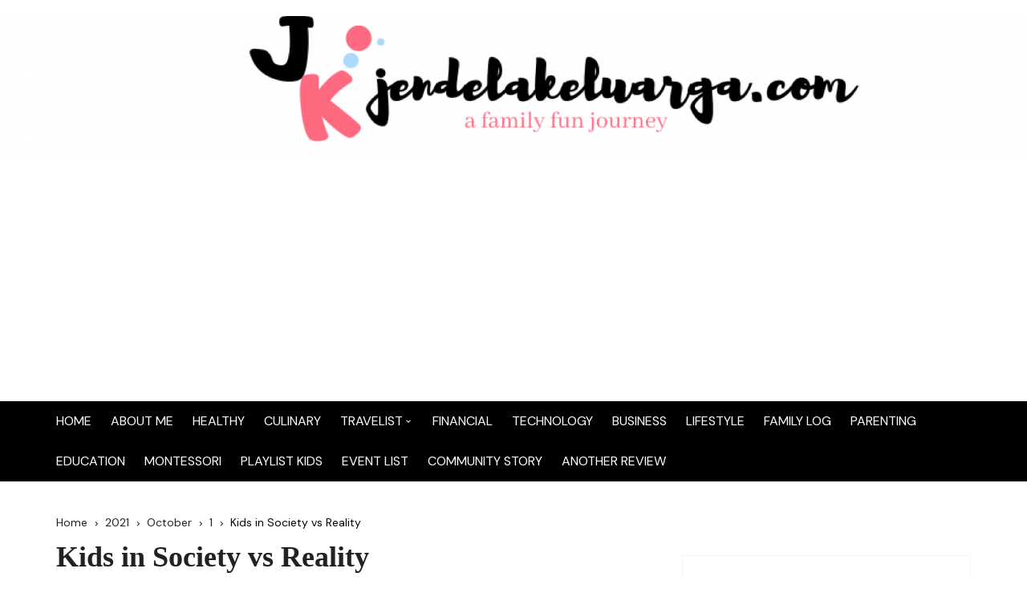

--- FILE ---
content_type: text/html; charset=UTF-8
request_url: https://jendelakeluarga.com/2021/10/01/kids-society-vs-reality/
body_size: 26262
content:
		<!doctype html>
		<html lang="en-US">
				<head>
			<meta charset="UTF-8">
			<meta name="viewport" content="width=device-width, initial-scale=1">
			<meta name="apple-mobile-web-app-capable" content="yes"> 
			<meta name="apple-mobile-web-app-status-bar-style" content="black">
			<link rel="profile" href="http://gmpg.org/xfn/11">
			<title>Kids in Society vs Reality &#8211; jendelakeluarga.com</title>
<style>
#wpadminbar #wp-admin-bar-wccp_free_top_button .ab-icon:before {
	content: "\f160";
	color: #02CA02;
	top: 3px;
}
#wpadminbar #wp-admin-bar-wccp_free_top_button .ab-icon {
	transform: rotate(45deg);
}
</style>
<meta name='robots' content='max-image-preview:large' />
<link rel='dns-prefetch' href='//stats.wp.com' />
<link rel='dns-prefetch' href='//fonts.googleapis.com' />
<link rel='dns-prefetch' href='//jetpack.wordpress.com' />
<link rel='dns-prefetch' href='//s0.wp.com' />
<link rel='dns-prefetch' href='//public-api.wordpress.com' />
<link rel='dns-prefetch' href='//0.gravatar.com' />
<link rel='dns-prefetch' href='//1.gravatar.com' />
<link rel='dns-prefetch' href='//2.gravatar.com' />
<link rel='dns-prefetch' href='//www.googletagmanager.com' />
<link rel='preconnect' href='//c0.wp.com' />
<link rel='preconnect' href='//i0.wp.com' />
<link rel="alternate" type="application/rss+xml" title="jendelakeluarga.com &raquo; Feed" href="https://jendelakeluarga.com/feed/" />
<link rel="alternate" type="application/rss+xml" title="jendelakeluarga.com &raquo; Comments Feed" href="https://jendelakeluarga.com/comments/feed/" />
<link rel="alternate" type="application/rss+xml" title="jendelakeluarga.com &raquo; Kids in Society vs Reality Comments Feed" href="https://jendelakeluarga.com/2021/10/01/kids-society-vs-reality/feed/" />
<link rel="alternate" title="oEmbed (JSON)" type="application/json+oembed" href="https://jendelakeluarga.com/wp-json/oembed/1.0/embed?url=https%3A%2F%2Fjendelakeluarga.com%2F2021%2F10%2F01%2Fkids-society-vs-reality%2F" />
<link rel="alternate" title="oEmbed (XML)" type="text/xml+oembed" href="https://jendelakeluarga.com/wp-json/oembed/1.0/embed?url=https%3A%2F%2Fjendelakeluarga.com%2F2021%2F10%2F01%2Fkids-society-vs-reality%2F&#038;format=xml" />
		<link rel="preconnect" href="https://fonts.googleapis.com">
		<link rel="preconnect" href="https://fonts.gstatic.com" crossorigin> 
		<style id='wp-img-auto-sizes-contain-inline-css' type='text/css'>
img:is([sizes=auto i],[sizes^="auto," i]){contain-intrinsic-size:3000px 1500px}
/*# sourceURL=wp-img-auto-sizes-contain-inline-css */
</style>
<style id='wp-emoji-styles-inline-css' type='text/css'>

	img.wp-smiley, img.emoji {
		display: inline !important;
		border: none !important;
		box-shadow: none !important;
		height: 1em !important;
		width: 1em !important;
		margin: 0 0.07em !important;
		vertical-align: -0.1em !important;
		background: none !important;
		padding: 0 !important;
	}
/*# sourceURL=wp-emoji-styles-inline-css */
</style>
<style id='wp-block-library-inline-css' type='text/css'>
:root{--wp-block-synced-color:#7a00df;--wp-block-synced-color--rgb:122,0,223;--wp-bound-block-color:var(--wp-block-synced-color);--wp-editor-canvas-background:#ddd;--wp-admin-theme-color:#007cba;--wp-admin-theme-color--rgb:0,124,186;--wp-admin-theme-color-darker-10:#006ba1;--wp-admin-theme-color-darker-10--rgb:0,107,160.5;--wp-admin-theme-color-darker-20:#005a87;--wp-admin-theme-color-darker-20--rgb:0,90,135;--wp-admin-border-width-focus:2px}@media (min-resolution:192dpi){:root{--wp-admin-border-width-focus:1.5px}}.wp-element-button{cursor:pointer}:root .has-very-light-gray-background-color{background-color:#eee}:root .has-very-dark-gray-background-color{background-color:#313131}:root .has-very-light-gray-color{color:#eee}:root .has-very-dark-gray-color{color:#313131}:root .has-vivid-green-cyan-to-vivid-cyan-blue-gradient-background{background:linear-gradient(135deg,#00d084,#0693e3)}:root .has-purple-crush-gradient-background{background:linear-gradient(135deg,#34e2e4,#4721fb 50%,#ab1dfe)}:root .has-hazy-dawn-gradient-background{background:linear-gradient(135deg,#faaca8,#dad0ec)}:root .has-subdued-olive-gradient-background{background:linear-gradient(135deg,#fafae1,#67a671)}:root .has-atomic-cream-gradient-background{background:linear-gradient(135deg,#fdd79a,#004a59)}:root .has-nightshade-gradient-background{background:linear-gradient(135deg,#330968,#31cdcf)}:root .has-midnight-gradient-background{background:linear-gradient(135deg,#020381,#2874fc)}:root{--wp--preset--font-size--normal:16px;--wp--preset--font-size--huge:42px}.has-regular-font-size{font-size:1em}.has-larger-font-size{font-size:2.625em}.has-normal-font-size{font-size:var(--wp--preset--font-size--normal)}.has-huge-font-size{font-size:var(--wp--preset--font-size--huge)}.has-text-align-center{text-align:center}.has-text-align-left{text-align:left}.has-text-align-right{text-align:right}.has-fit-text{white-space:nowrap!important}#end-resizable-editor-section{display:none}.aligncenter{clear:both}.items-justified-left{justify-content:flex-start}.items-justified-center{justify-content:center}.items-justified-right{justify-content:flex-end}.items-justified-space-between{justify-content:space-between}.screen-reader-text{border:0;clip-path:inset(50%);height:1px;margin:-1px;overflow:hidden;padding:0;position:absolute;width:1px;word-wrap:normal!important}.screen-reader-text:focus{background-color:#ddd;clip-path:none;color:#444;display:block;font-size:1em;height:auto;left:5px;line-height:normal;padding:15px 23px 14px;text-decoration:none;top:5px;width:auto;z-index:100000}html :where(.has-border-color){border-style:solid}html :where([style*=border-top-color]){border-top-style:solid}html :where([style*=border-right-color]){border-right-style:solid}html :where([style*=border-bottom-color]){border-bottom-style:solid}html :where([style*=border-left-color]){border-left-style:solid}html :where([style*=border-width]){border-style:solid}html :where([style*=border-top-width]){border-top-style:solid}html :where([style*=border-right-width]){border-right-style:solid}html :where([style*=border-bottom-width]){border-bottom-style:solid}html :where([style*=border-left-width]){border-left-style:solid}html :where(img[class*=wp-image-]){height:auto;max-width:100%}:where(figure){margin:0 0 1em}html :where(.is-position-sticky){--wp-admin--admin-bar--position-offset:var(--wp-admin--admin-bar--height,0px)}@media screen and (max-width:600px){html :where(.is-position-sticky){--wp-admin--admin-bar--position-offset:0px}}

/*# sourceURL=wp-block-library-inline-css */
</style><style id='wp-block-paragraph-inline-css' type='text/css'>
.is-small-text{font-size:.875em}.is-regular-text{font-size:1em}.is-large-text{font-size:2.25em}.is-larger-text{font-size:3em}.has-drop-cap:not(:focus):first-letter{float:left;font-size:8.4em;font-style:normal;font-weight:100;line-height:.68;margin:.05em .1em 0 0;text-transform:uppercase}body.rtl .has-drop-cap:not(:focus):first-letter{float:none;margin-left:.1em}p.has-drop-cap.has-background{overflow:hidden}:root :where(p.has-background){padding:1.25em 2.375em}:where(p.has-text-color:not(.has-link-color)) a{color:inherit}p.has-text-align-left[style*="writing-mode:vertical-lr"],p.has-text-align-right[style*="writing-mode:vertical-rl"]{rotate:180deg}
/*# sourceURL=https://c0.wp.com/c/6.9/wp-includes/blocks/paragraph/style.min.css */
</style>
<style id='global-styles-inline-css' type='text/css'>
:root{--wp--preset--aspect-ratio--square: 1;--wp--preset--aspect-ratio--4-3: 4/3;--wp--preset--aspect-ratio--3-4: 3/4;--wp--preset--aspect-ratio--3-2: 3/2;--wp--preset--aspect-ratio--2-3: 2/3;--wp--preset--aspect-ratio--16-9: 16/9;--wp--preset--aspect-ratio--9-16: 9/16;--wp--preset--color--black: #000000;--wp--preset--color--cyan-bluish-gray: #abb8c3;--wp--preset--color--white: #ffffff;--wp--preset--color--pale-pink: #f78da7;--wp--preset--color--vivid-red: #cf2e2e;--wp--preset--color--luminous-vivid-orange: #ff6900;--wp--preset--color--luminous-vivid-amber: #fcb900;--wp--preset--color--light-green-cyan: #7bdcb5;--wp--preset--color--vivid-green-cyan: #00d084;--wp--preset--color--pale-cyan-blue: #8ed1fc;--wp--preset--color--vivid-cyan-blue: #0693e3;--wp--preset--color--vivid-purple: #9b51e0;--wp--preset--gradient--vivid-cyan-blue-to-vivid-purple: linear-gradient(135deg,rgb(6,147,227) 0%,rgb(155,81,224) 100%);--wp--preset--gradient--light-green-cyan-to-vivid-green-cyan: linear-gradient(135deg,rgb(122,220,180) 0%,rgb(0,208,130) 100%);--wp--preset--gradient--luminous-vivid-amber-to-luminous-vivid-orange: linear-gradient(135deg,rgb(252,185,0) 0%,rgb(255,105,0) 100%);--wp--preset--gradient--luminous-vivid-orange-to-vivid-red: linear-gradient(135deg,rgb(255,105,0) 0%,rgb(207,46,46) 100%);--wp--preset--gradient--very-light-gray-to-cyan-bluish-gray: linear-gradient(135deg,rgb(238,238,238) 0%,rgb(169,184,195) 100%);--wp--preset--gradient--cool-to-warm-spectrum: linear-gradient(135deg,rgb(74,234,220) 0%,rgb(151,120,209) 20%,rgb(207,42,186) 40%,rgb(238,44,130) 60%,rgb(251,105,98) 80%,rgb(254,248,76) 100%);--wp--preset--gradient--blush-light-purple: linear-gradient(135deg,rgb(255,206,236) 0%,rgb(152,150,240) 100%);--wp--preset--gradient--blush-bordeaux: linear-gradient(135deg,rgb(254,205,165) 0%,rgb(254,45,45) 50%,rgb(107,0,62) 100%);--wp--preset--gradient--luminous-dusk: linear-gradient(135deg,rgb(255,203,112) 0%,rgb(199,81,192) 50%,rgb(65,88,208) 100%);--wp--preset--gradient--pale-ocean: linear-gradient(135deg,rgb(255,245,203) 0%,rgb(182,227,212) 50%,rgb(51,167,181) 100%);--wp--preset--gradient--electric-grass: linear-gradient(135deg,rgb(202,248,128) 0%,rgb(113,206,126) 100%);--wp--preset--gradient--midnight: linear-gradient(135deg,rgb(2,3,129) 0%,rgb(40,116,252) 100%);--wp--preset--font-size--small: 13px;--wp--preset--font-size--medium: 20px;--wp--preset--font-size--large: 36px;--wp--preset--font-size--x-large: 42px;--wp--preset--spacing--20: 0.44rem;--wp--preset--spacing--30: 0.67rem;--wp--preset--spacing--40: 1rem;--wp--preset--spacing--50: 1.5rem;--wp--preset--spacing--60: 2.25rem;--wp--preset--spacing--70: 3.38rem;--wp--preset--spacing--80: 5.06rem;--wp--preset--shadow--natural: 6px 6px 9px rgba(0, 0, 0, 0.2);--wp--preset--shadow--deep: 12px 12px 50px rgba(0, 0, 0, 0.4);--wp--preset--shadow--sharp: 6px 6px 0px rgba(0, 0, 0, 0.2);--wp--preset--shadow--outlined: 6px 6px 0px -3px rgb(255, 255, 255), 6px 6px rgb(0, 0, 0);--wp--preset--shadow--crisp: 6px 6px 0px rgb(0, 0, 0);}:where(.is-layout-flex){gap: 0.5em;}:where(.is-layout-grid){gap: 0.5em;}body .is-layout-flex{display: flex;}.is-layout-flex{flex-wrap: wrap;align-items: center;}.is-layout-flex > :is(*, div){margin: 0;}body .is-layout-grid{display: grid;}.is-layout-grid > :is(*, div){margin: 0;}:where(.wp-block-columns.is-layout-flex){gap: 2em;}:where(.wp-block-columns.is-layout-grid){gap: 2em;}:where(.wp-block-post-template.is-layout-flex){gap: 1.25em;}:where(.wp-block-post-template.is-layout-grid){gap: 1.25em;}.has-black-color{color: var(--wp--preset--color--black) !important;}.has-cyan-bluish-gray-color{color: var(--wp--preset--color--cyan-bluish-gray) !important;}.has-white-color{color: var(--wp--preset--color--white) !important;}.has-pale-pink-color{color: var(--wp--preset--color--pale-pink) !important;}.has-vivid-red-color{color: var(--wp--preset--color--vivid-red) !important;}.has-luminous-vivid-orange-color{color: var(--wp--preset--color--luminous-vivid-orange) !important;}.has-luminous-vivid-amber-color{color: var(--wp--preset--color--luminous-vivid-amber) !important;}.has-light-green-cyan-color{color: var(--wp--preset--color--light-green-cyan) !important;}.has-vivid-green-cyan-color{color: var(--wp--preset--color--vivid-green-cyan) !important;}.has-pale-cyan-blue-color{color: var(--wp--preset--color--pale-cyan-blue) !important;}.has-vivid-cyan-blue-color{color: var(--wp--preset--color--vivid-cyan-blue) !important;}.has-vivid-purple-color{color: var(--wp--preset--color--vivid-purple) !important;}.has-black-background-color{background-color: var(--wp--preset--color--black) !important;}.has-cyan-bluish-gray-background-color{background-color: var(--wp--preset--color--cyan-bluish-gray) !important;}.has-white-background-color{background-color: var(--wp--preset--color--white) !important;}.has-pale-pink-background-color{background-color: var(--wp--preset--color--pale-pink) !important;}.has-vivid-red-background-color{background-color: var(--wp--preset--color--vivid-red) !important;}.has-luminous-vivid-orange-background-color{background-color: var(--wp--preset--color--luminous-vivid-orange) !important;}.has-luminous-vivid-amber-background-color{background-color: var(--wp--preset--color--luminous-vivid-amber) !important;}.has-light-green-cyan-background-color{background-color: var(--wp--preset--color--light-green-cyan) !important;}.has-vivid-green-cyan-background-color{background-color: var(--wp--preset--color--vivid-green-cyan) !important;}.has-pale-cyan-blue-background-color{background-color: var(--wp--preset--color--pale-cyan-blue) !important;}.has-vivid-cyan-blue-background-color{background-color: var(--wp--preset--color--vivid-cyan-blue) !important;}.has-vivid-purple-background-color{background-color: var(--wp--preset--color--vivid-purple) !important;}.has-black-border-color{border-color: var(--wp--preset--color--black) !important;}.has-cyan-bluish-gray-border-color{border-color: var(--wp--preset--color--cyan-bluish-gray) !important;}.has-white-border-color{border-color: var(--wp--preset--color--white) !important;}.has-pale-pink-border-color{border-color: var(--wp--preset--color--pale-pink) !important;}.has-vivid-red-border-color{border-color: var(--wp--preset--color--vivid-red) !important;}.has-luminous-vivid-orange-border-color{border-color: var(--wp--preset--color--luminous-vivid-orange) !important;}.has-luminous-vivid-amber-border-color{border-color: var(--wp--preset--color--luminous-vivid-amber) !important;}.has-light-green-cyan-border-color{border-color: var(--wp--preset--color--light-green-cyan) !important;}.has-vivid-green-cyan-border-color{border-color: var(--wp--preset--color--vivid-green-cyan) !important;}.has-pale-cyan-blue-border-color{border-color: var(--wp--preset--color--pale-cyan-blue) !important;}.has-vivid-cyan-blue-border-color{border-color: var(--wp--preset--color--vivid-cyan-blue) !important;}.has-vivid-purple-border-color{border-color: var(--wp--preset--color--vivid-purple) !important;}.has-vivid-cyan-blue-to-vivid-purple-gradient-background{background: var(--wp--preset--gradient--vivid-cyan-blue-to-vivid-purple) !important;}.has-light-green-cyan-to-vivid-green-cyan-gradient-background{background: var(--wp--preset--gradient--light-green-cyan-to-vivid-green-cyan) !important;}.has-luminous-vivid-amber-to-luminous-vivid-orange-gradient-background{background: var(--wp--preset--gradient--luminous-vivid-amber-to-luminous-vivid-orange) !important;}.has-luminous-vivid-orange-to-vivid-red-gradient-background{background: var(--wp--preset--gradient--luminous-vivid-orange-to-vivid-red) !important;}.has-very-light-gray-to-cyan-bluish-gray-gradient-background{background: var(--wp--preset--gradient--very-light-gray-to-cyan-bluish-gray) !important;}.has-cool-to-warm-spectrum-gradient-background{background: var(--wp--preset--gradient--cool-to-warm-spectrum) !important;}.has-blush-light-purple-gradient-background{background: var(--wp--preset--gradient--blush-light-purple) !important;}.has-blush-bordeaux-gradient-background{background: var(--wp--preset--gradient--blush-bordeaux) !important;}.has-luminous-dusk-gradient-background{background: var(--wp--preset--gradient--luminous-dusk) !important;}.has-pale-ocean-gradient-background{background: var(--wp--preset--gradient--pale-ocean) !important;}.has-electric-grass-gradient-background{background: var(--wp--preset--gradient--electric-grass) !important;}.has-midnight-gradient-background{background: var(--wp--preset--gradient--midnight) !important;}.has-small-font-size{font-size: var(--wp--preset--font-size--small) !important;}.has-medium-font-size{font-size: var(--wp--preset--font-size--medium) !important;}.has-large-font-size{font-size: var(--wp--preset--font-size--large) !important;}.has-x-large-font-size{font-size: var(--wp--preset--font-size--x-large) !important;}
/*# sourceURL=global-styles-inline-css */
</style>

<style id='classic-theme-styles-inline-css' type='text/css'>
/*! This file is auto-generated */
.wp-block-button__link{color:#fff;background-color:#32373c;border-radius:9999px;box-shadow:none;text-decoration:none;padding:calc(.667em + 2px) calc(1.333em + 2px);font-size:1.125em}.wp-block-file__button{background:#32373c;color:#fff;text-decoration:none}
/*# sourceURL=/wp-includes/css/classic-themes.min.css */
</style>
<link rel='stylesheet' id='cream-blog-style-css' href='https://jendelakeluarga.com/wp-content/themes/cream-blog-lite/style.css?ver=2.1.7' type='text/css' media='all' />
<link rel='stylesheet' id='cream-blog-google-fonts-css' href='https://fonts.googleapis.com/css2?family=DM+Sans%3Aital%400%3B1&#038;ver=2.1.7#038;family=Inter:wght@700&#038;display=swap' type='text/css' media='all' />
<link rel='stylesheet' id='cream-blog-main-css' href='https://jendelakeluarga.com/wp-content/themes/cream-blog/assets/dist/css/main.css?ver=2.1.7' type='text/css' media='all' />
<link rel='stylesheet' id='cream-blog-lite-parent-style-css' href='https://jendelakeluarga.com/wp-content/themes/cream-blog/style.css?ver=6.9' type='text/css' media='all' />
<link rel='stylesheet' id='cream-blog-lite-parent-main-css' href='https://jendelakeluarga.com/wp-content/themes/cream-blog/assets/dist/css/main.css?ver=6.9' type='text/css' media='all' />
<link rel='stylesheet' id='cream-blog-lite-child-style-css' href='https://jendelakeluarga.com/wp-content/themes/cream-blog-lite/style.css?ver=6.9' type='text/css' media='all' />
<link rel='stylesheet' id='cream-blog-lite-child-fonts-css' href='https://fonts.googleapis.com/css?family=DM+Sans%3A400%2C400i%2C500%2C700%2C700i%7COswald%3A400%2C500%2C600%2C700%7CPacifico%3A400&#038;subset=latin%2Clatin-ext&#038;ver=6.9' type='text/css' media='all' />
<link rel='stylesheet' id='cream-blog-lite-child-main-css' href='https://jendelakeluarga.com/wp-content/themes/cream-blog-lite/assets/dist/css/main.css?ver=6.9' type='text/css' media='all' />
<script type="text/javascript" src="https://c0.wp.com/c/6.9/wp-includes/js/jquery/jquery.min.js" id="jquery-core-js"></script>
<script type="text/javascript" src="https://c0.wp.com/c/6.9/wp-includes/js/jquery/jquery-migrate.min.js" id="jquery-migrate-js"></script>
<script type="text/javascript" src="https://jendelakeluarga.com/wp-content/themes/cream-blog-lite/assets/dist/js/bundle.min.js?ver=1" id="cream-blog-lite-child-bundle-js"></script>
<link rel="https://api.w.org/" href="https://jendelakeluarga.com/wp-json/" /><link rel="alternate" title="JSON" type="application/json" href="https://jendelakeluarga.com/wp-json/wp/v2/posts/29837" /><link rel="EditURI" type="application/rsd+xml" title="RSD" href="https://jendelakeluarga.com/xmlrpc.php?rsd" />
<meta name="generator" content="WordPress 6.9" />
<link rel="canonical" href="https://jendelakeluarga.com/2021/10/01/kids-society-vs-reality/" />
<link rel='shortlink' href='https://jendelakeluarga.com/?p=29837' />
<meta name="generator" content="Site Kit by Google 1.170.0" /><script id="wpcp_disable_selection" type="text/javascript">
var image_save_msg='You are not allowed to save images!';
	var no_menu_msg='Context Menu disabled!';
	var smessage = "Content is protected !!";

function disableEnterKey(e)
{
	var elemtype = e.target.tagName;
	
	elemtype = elemtype.toUpperCase();
	
	if (elemtype == "TEXT" || elemtype == "TEXTAREA" || elemtype == "INPUT" || elemtype == "PASSWORD" || elemtype == "SELECT" || elemtype == "OPTION" || elemtype == "EMBED")
	{
		elemtype = 'TEXT';
	}
	
	if (e.ctrlKey){
     var key;
     if(window.event)
          key = window.event.keyCode;     //IE
     else
          key = e.which;     //firefox (97)
    //if (key != 17) alert(key);
     if (elemtype!= 'TEXT' && (key == 97 || key == 65 || key == 67 || key == 99 || key == 88 || key == 120 || key == 26 || key == 85  || key == 86 || key == 83 || key == 43 || key == 73))
     {
		if(wccp_free_iscontenteditable(e)) return true;
		show_wpcp_message('You are not allowed to copy content or view source');
		return false;
     }else
     	return true;
     }
}


/*For contenteditable tags*/
function wccp_free_iscontenteditable(e)
{
	var e = e || window.event; // also there is no e.target property in IE. instead IE uses window.event.srcElement
  	
	var target = e.target || e.srcElement;

	var elemtype = e.target.nodeName;
	
	elemtype = elemtype.toUpperCase();
	
	var iscontenteditable = "false";
		
	if(typeof target.getAttribute!="undefined" ) iscontenteditable = target.getAttribute("contenteditable"); // Return true or false as string
	
	var iscontenteditable2 = false;
	
	if(typeof target.isContentEditable!="undefined" ) iscontenteditable2 = target.isContentEditable; // Return true or false as boolean

	if(target.parentElement.isContentEditable) iscontenteditable2 = true;
	
	if (iscontenteditable == "true" || iscontenteditable2 == true)
	{
		if(typeof target.style!="undefined" ) target.style.cursor = "text";
		
		return true;
	}
}

////////////////////////////////////
function disable_copy(e)
{	
	var e = e || window.event; // also there is no e.target property in IE. instead IE uses window.event.srcElement
	
	var elemtype = e.target.tagName;
	
	elemtype = elemtype.toUpperCase();
	
	if (elemtype == "TEXT" || elemtype == "TEXTAREA" || elemtype == "INPUT" || elemtype == "PASSWORD" || elemtype == "SELECT" || elemtype == "OPTION" || elemtype == "EMBED")
	{
		elemtype = 'TEXT';
	}
	
	if(wccp_free_iscontenteditable(e)) return true;
	
	var isSafari = /Safari/.test(navigator.userAgent) && /Apple Computer/.test(navigator.vendor);
	
	var checker_IMG = '';
	if (elemtype == "IMG" && checker_IMG == 'checked' && e.detail >= 2) {show_wpcp_message(alertMsg_IMG);return false;}
	if (elemtype != "TEXT")
	{
		if (smessage !== "" && e.detail == 2)
			show_wpcp_message(smessage);
		
		if (isSafari)
			return true;
		else
			return false;
	}	
}

//////////////////////////////////////////
function disable_copy_ie()
{
	var e = e || window.event;
	var elemtype = window.event.srcElement.nodeName;
	elemtype = elemtype.toUpperCase();
	if(wccp_free_iscontenteditable(e)) return true;
	if (elemtype == "IMG") {show_wpcp_message(alertMsg_IMG);return false;}
	if (elemtype != "TEXT" && elemtype != "TEXTAREA" && elemtype != "INPUT" && elemtype != "PASSWORD" && elemtype != "SELECT" && elemtype != "OPTION" && elemtype != "EMBED")
	{
		return false;
	}
}	
function reEnable()
{
	return true;
}
document.onkeydown = disableEnterKey;
document.onselectstart = disable_copy_ie;
if(navigator.userAgent.indexOf('MSIE')==-1)
{
	document.onmousedown = disable_copy;
	document.onclick = reEnable;
}
function disableSelection(target)
{
    //For IE This code will work
    if (typeof target.onselectstart!="undefined")
    target.onselectstart = disable_copy_ie;
    
    //For Firefox This code will work
    else if (typeof target.style.MozUserSelect!="undefined")
    {target.style.MozUserSelect="none";}
    
    //All other  (ie: Opera) This code will work
    else
    target.onmousedown=function(){return false}
    target.style.cursor = "default";
}
//Calling the JS function directly just after body load
window.onload = function(){disableSelection(document.body);};

//////////////////special for safari Start////////////////
var onlongtouch;
var timer;
var touchduration = 1000; //length of time we want the user to touch before we do something

var elemtype = "";
function touchstart(e) {
	var e = e || window.event;
  // also there is no e.target property in IE.
  // instead IE uses window.event.srcElement
  	var target = e.target || e.srcElement;
	
	elemtype = window.event.srcElement.nodeName;
	
	elemtype = elemtype.toUpperCase();
	
	if(!wccp_pro_is_passive()) e.preventDefault();
	if (!timer) {
		timer = setTimeout(onlongtouch, touchduration);
	}
}

function touchend() {
    //stops short touches from firing the event
    if (timer) {
        clearTimeout(timer);
        timer = null;
    }
	onlongtouch();
}

onlongtouch = function(e) { //this will clear the current selection if anything selected
	
	if (elemtype != "TEXT" && elemtype != "TEXTAREA" && elemtype != "INPUT" && elemtype != "PASSWORD" && elemtype != "SELECT" && elemtype != "EMBED" && elemtype != "OPTION")	
	{
		if (window.getSelection) {
			if (window.getSelection().empty) {  // Chrome
			window.getSelection().empty();
			} else if (window.getSelection().removeAllRanges) {  // Firefox
			window.getSelection().removeAllRanges();
			}
		} else if (document.selection) {  // IE?
			document.selection.empty();
		}
		return false;
	}
};

document.addEventListener("DOMContentLoaded", function(event) { 
    window.addEventListener("touchstart", touchstart, false);
    window.addEventListener("touchend", touchend, false);
});

function wccp_pro_is_passive() {

  var cold = false,
  hike = function() {};

  try {
	  const object1 = {};
  var aid = Object.defineProperty(object1, 'passive', {
  get() {cold = true}
  });
  window.addEventListener('test', hike, aid);
  window.removeEventListener('test', hike, aid);
  } catch (e) {}

  return cold;
}
/*special for safari End*/
</script>
<script id="wpcp_disable_Right_Click" type="text/javascript">
document.ondragstart = function() { return false;}
	function nocontext(e) {
	   return false;
	}
	document.oncontextmenu = nocontext;
</script>
<style>
.unselectable
{
-moz-user-select:none;
-webkit-user-select:none;
cursor: default;
}
html
{
-webkit-touch-callout: none;
-webkit-user-select: none;
-khtml-user-select: none;
-moz-user-select: none;
-ms-user-select: none;
user-select: none;
-webkit-tap-highlight-color: rgba(0,0,0,0);
}
</style>
<script id="wpcp_css_disable_selection" type="text/javascript">
var e = document.getElementsByTagName('body')[0];
if(e)
{
	e.setAttribute('unselectable',"on");
}
</script>
<p><script async src="https://pagead2.googlesyndication.com/pagead/js/adsbygoogle.js?client=ca-pub-2682870768643319"
     crossorigin="anonymous"></script></p>
	<style>img#wpstats{display:none}</style>
		        <style>
            

                .metas-list li span, 
                .metas-list li a, 
                .cb-post-widget .metas .metas-list li span, 
                .cb-post-widget .metas .metas-list li a {

                    color:#000000;
                }

                .header-style-5 .cb-navigation-main-outer, .header-style-3 .cb-navigation-main-outer, .is-sticky #cb-stickhead, ul.post-categories li a, .widget .widget-title h3, #toTop, .calendar_wrap caption, #header-search input[type="submit"], .search-box input[type="submit"], .widget_product_search input[type="submit"], .widget_search input[type="submit"], .cb-pagination .pagi-style-1 .nav-links span.current, .cb-pagination .pagi-style-2 .nav-links span.current, #comments form input[type="submit"], .metas-list li.posted-date::before, .woocommerce #respond input#submit, .woocommerce a.button, .woocommerce button.button, .woocommerce input.button, .woocommerce .wc-forward, .woocommerce a.added_to_cart, .woocommerce #respond input#submit.alt, .woocommerce a.button.alt, .woocommerce button.button.alt, .woocommerce input.button.alt, .woocommerce nav.woocommerce-pagination ul li span.current, .widget_product_search button, .woocommerce .widget_price_filter .ui-slider .ui-slider-handle, .woocommerce .widget_price_filter .ui-slider .ui-slider-range, .post-tags a, .jetpack_subscription_widget input[type="submit"]:hover, .owl-carousel .owl-nav button.owl-prev, .owl-carousel .owl-nav button.owl-next, .cb-author-widget .author-bio a:after,
                .sidebar-layout-two .widget .widget-title {

                    background-color: #000000;
                }

                footer .widget .widget-title h3,
                .section-title {
                    border-left-color: #000000;
                }
                        </style>
        <link rel="pingback" href="https://jendelakeluarga.com/xmlrpc.php"><style>body,.cb-entry,.widget .widget-title h3,.cb-post-widget .post-title h4{font-family:DM Sans;font-weight:400;}h1,h2,h3,h4,h5,h6{font-family:Inter;font-weight:700;}.header-style-3 .site-identity .site-description,.header-style-5 .site-identity .site-description{color:#000;}#canvas-toggle{display:none;}#search-toggle{display:none;}.header-style-3 .cb-header-top{background-image:url(https://jendelakeluarga.com/wp-content/uploads/2020/01/cropped-jendelakeluarga.com-5-1.png);}body .edit-link a,.metas-list li span,.metas-list li a,.widget_rss ul li a,.cb-topfooter .social-icons-list li a,.breadcrumb-style-2 ul li.trail-end span,.cb-bottomfooter a,.header-style-5 .social-icons li a,.secondary-nav ul li a,.woocommerce ul.products li.product .price,.woocommerce div.product p.price ins,.woocommerce div.product span.price ins,.woocommerce div.product p.price,.woocommerce div.product span.price,.woocommerce-form-coupon-toggle .woocommerce-info a,.woocommerce-message:before,.woocommerce-info:before,.woocommerce-error:before,.woocommerce-account .woocommerce-MyAccount-navigation ul li.is-active a,.star-rating span:before,.section-title h2:after,form.mc4wp-form-theme .cb-newsleter input[type="submit"],.metas-list li span,.metas-list li a,.cb-bottomfooter a,.author-box .author-name h3,.search-page-entry .page-title h1 span,.search-page-entry .page-title h2 span,.search-page-entry .page-title h3 span,.page-links .post-page-numbers.current{color:#000000;}#toTop,button,.button,.btn-general,input[type="button"],input[type="reset"],input[type="submit"],.post-tags a,body .edit-link a:after,.header-style-5 .cb-navigation-main-outer,.header-style-3 .cb-navigation-main-outer,.is-sticky #cb-stickhead,ul.post-categories li a,.widget .widget-title h3,.calendar_wrap caption,#header-search input[type="submit"],.search-box input[type="submit"],.widget_product_search input[type="submit"],.widget_search input[type="submit"],.cb-pagination .pagi-style-1 .nav-links span.current,.cb-pagination .pagi-style-2 .nav-links span.current,.metas-list li.posted-date::before,.woocommerce #respond input#submit,.woocommerce a.button,.woocommerce button.button,.woocommerce input.button,.woocommerce .wc-forward,.woocommerce a.added_to_cart,.woocommerce #respond input#submit.alt,.woocommerce a.button.alt,.woocommerce button.button.alt,.woocommerce input.button.alt,.woocommerce nav.woocommerce-pagination ul li span.current,.widget_product_search button,.cb-author-widget .author-bio a:after,form.mc4wp-form-theme .cb-newsleter input[type="submit"],.woocommerce .widget_price_filter .ui-slider .ui-slider-handle,.woocommerce .widget_price_filter .ui-slider .ui-slider-range{background-color:#000000;}#header-search,.search-box form,.woocommerce-error,.woocommerce-info,.woocommerce-message{border-top-color:#000000;}.page-links .post-page-numbers,.cb-pagination .pagi-style-1 .nav-links span.current,form.mc4wp-form-theme .cb-newsleter input[type="submit"]{border-color:#000000;}.section-title{border-left-color:#000000;}.cb-editor-contents-entry a{color:#fb5975;}</style><style type="text/css">.recentcomments a{display:inline !important;padding:0 !important;margin:0 !important;}</style>		<style type="text/css">
					.site-title,
			.site-description {

				position: absolute;
				clip: rect(1px, 1px, 1px, 1px);
			}
					</style>
		<link rel="icon" href="https://i0.wp.com/jendelakeluarga.com/wp-content/uploads/2020/01/cropped-jendelakeluarga-logo-1.png?fit=32%2C32&#038;ssl=1" sizes="32x32" />
<link rel="icon" href="https://i0.wp.com/jendelakeluarga.com/wp-content/uploads/2020/01/cropped-jendelakeluarga-logo-1.png?fit=192%2C192&#038;ssl=1" sizes="192x192" />
<link rel="apple-touch-icon" href="https://i0.wp.com/jendelakeluarga.com/wp-content/uploads/2020/01/cropped-jendelakeluarga-logo-1.png?fit=180%2C180&#038;ssl=1" />
<meta name="msapplication-TileImage" content="https://i0.wp.com/jendelakeluarga.com/wp-content/uploads/2020/01/cropped-jendelakeluarga-logo-1.png?fit=270%2C270&#038;ssl=1" />
		</head>
				<body class="wp-singular post-template-default single single-post postid-29837 single-format-standard wp-embed-responsive wp-theme-cream-blog wp-child-theme-cream-blog-lite unselectable">
							<div class="page-wrap">
			<a class="skip-link screen-reader-text" href="#content">Skip to content</a>
		<header class="general-header header-style-3">
	<div class="header-inner">
		<div class="cb-header-top">
			<div class="cb-container">
				<div class="site-branding-holder">
							<div class="site-branding">
							<div class="site-identity">
											<span class="site-title">
											<a href="https://jendelakeluarga.com/" rel="home">jendelakeluarga.com</a>
											</span>
												<p class="site-description">A Family Fun Journey</p>
										</div><!-- .site-identity -->
						</div><!-- .site-branding -->
						</div><!-- .site-branding-holder -->
			</div><!-- .cb-container -->
			<div class="mask"></div>
		</div><!-- .cb-header-top -->

		<div id="" class="cb-navigation-main-outer">
			<div class="cb-container">
				<div class="primary-menu-wrap">
					<div class="menu-toggle">
						<span class="hamburger-bar"></span>
						<span class="hamburger-bar"></span>
						<span class="hamburger-bar"></span>
					</div><!-- .menu-toggle -->
					<div class="main-navigation" id="main-nav">
						<ul id="menu-menu" class=""><li id="menu-item-29434" class="menu-item menu-item-type-custom menu-item-object-custom menu-item-home menu-item-29434"><a href="https://jendelakeluarga.com">HOME</a></li>
<li id="menu-item-29399" class="menu-item menu-item-type-post_type menu-item-object-page menu-item-29399"><a href="https://jendelakeluarga.com/about-me/">ABOUT ME</a></li>
<li id="menu-item-27504" class="menu-item menu-item-type-taxonomy menu-item-object-category menu-item-27504"><a href="https://jendelakeluarga.com/category/healthy/">HEALTHY</a></li>
<li id="menu-item-27667" class="menu-item menu-item-type-taxonomy menu-item-object-category menu-item-27667"><a href="https://jendelakeluarga.com/category/culinary/">CULINARY</a></li>
<li id="menu-item-2347" class="menu-item menu-item-type-taxonomy menu-item-object-category menu-item-has-children menu-item-2347"><a href="https://jendelakeluarga.com/category/travelist-mix/">TRAVELIST</a>
<ul class="sub-menu">
	<li id="menu-item-30204" class="menu-item menu-item-type-taxonomy menu-item-object-category menu-item-30204"><a href="https://jendelakeluarga.com/category/travelist-sumatera/">TraveList Sumatera</a></li>
	<li id="menu-item-26567" class="menu-item menu-item-type-taxonomy menu-item-object-category menu-item-26567"><a href="https://jendelakeluarga.com/category/travelist-jabodetabek/">TraveList Jabodetabek</a></li>
	<li id="menu-item-2346" class="menu-item menu-item-type-taxonomy menu-item-object-category menu-item-2346"><a href="https://jendelakeluarga.com/category/travelist-bandung/">TraveList Bandung</a></li>
	<li id="menu-item-30356" class="menu-item menu-item-type-taxonomy menu-item-object-category menu-item-30356"><a href="https://jendelakeluarga.com/category/travelist-jawa/">TraveList Jawa</a></li>
	<li id="menu-item-30437" class="menu-item menu-item-type-taxonomy menu-item-object-category menu-item-30437"><a href="https://jendelakeluarga.com/category/travelist-mix/">TraveList Mix</a></li>
	<li id="menu-item-19082" class="menu-item menu-item-type-taxonomy menu-item-object-category menu-item-19082"><a href="https://jendelakeluarga.com/category/travelist-overseas/">TraveList Overseas</a></li>
</ul>
</li>
<li id="menu-item-29490" class="menu-item menu-item-type-taxonomy menu-item-object-category menu-item-29490"><a href="https://jendelakeluarga.com/category/financial/">FINANCIAL</a></li>
<li id="menu-item-27505" class="menu-item menu-item-type-taxonomy menu-item-object-category menu-item-27505"><a href="https://jendelakeluarga.com/category/technology/">TECHNOLOGY</a></li>
<li id="menu-item-30476" class="menu-item menu-item-type-taxonomy menu-item-object-category menu-item-30476"><a href="https://jendelakeluarga.com/category/business/">BUSINESS</a></li>
<li id="menu-item-27164" class="menu-item menu-item-type-taxonomy menu-item-object-category menu-item-27164"><a href="https://jendelakeluarga.com/category/lifestyle/">LIFESTYLE</a></li>
<li id="menu-item-5423" class="menu-item menu-item-type-taxonomy menu-item-object-category menu-item-5423"><a href="https://jendelakeluarga.com/category/familog-book/">FAMILY LOG</a></li>
<li id="menu-item-29917" class="menu-item menu-item-type-taxonomy menu-item-object-category current-post-ancestor current-menu-parent current-post-parent menu-item-29917"><a href="https://jendelakeluarga.com/category/parenting/">PARENTING</a></li>
<li id="menu-item-29920" class="menu-item menu-item-type-taxonomy menu-item-object-category menu-item-29920"><a href="https://jendelakeluarga.com/category/education/">EDUCATION</a></li>
<li id="menu-item-27031" class="menu-item menu-item-type-taxonomy menu-item-object-category menu-item-27031"><a href="https://jendelakeluarga.com/category/montessori-mind/">MONTESSORI</a></li>
<li id="menu-item-2345" class="menu-item menu-item-type-taxonomy menu-item-object-category menu-item-2345"><a href="https://jendelakeluarga.com/category/playlist-kid/">PLAYLIST KIDS</a></li>
<li id="menu-item-2344" class="menu-item menu-item-type-taxonomy menu-item-object-category menu-item-2344"><a href="https://jendelakeluarga.com/category/event-list/">EVENT LIST</a></li>
<li id="menu-item-5177" class="menu-item menu-item-type-taxonomy menu-item-object-category menu-item-5177"><a href="https://jendelakeluarga.com/category/community-story/">COMMUNITY STORY</a></li>
<li id="menu-item-4483" class="menu-item menu-item-type-taxonomy menu-item-object-category menu-item-4483"><a href="https://jendelakeluarga.com/category/another-review/">ANOTHER REVIEW</a></li>
</ul>					</div><!-- #main-nav.main-navigation -->
					<div class="nav-extraa">
									<a id="canvas-toggle" href="javascript:;">
				<i class="cb cb-menu"></i>
			</a><!-- #canvas-toogle -->
					<div id="header-search">
			<form method="get" class="search-form" action="https://jendelakeluarga.com/"><input type="search" name="s" placeholder="Search here..." value=""><button class="button-search" type="submit"><i class="cb cb-search"></i></button></form>		</div><!-- .header_search -->
							</div><!-- .nav-extraa -->
				</div><!-- .primary-menu-wrap -->
			</div><!-- .cb-container -->
		</div><!-- .cb-navigation-main-outer -->
	</div><!-- .header-inner -->
</header><!-- .general-header.header-style-3.cb-mega-menu -->
		<div id="content" class="site-content">
		<div class="cb-container">
	<div
		class="cb-mid-wrap cb-innerpage-mid-wrap cb-post-page-wrap has-sidebar">
					<div class="cb-breadcrumb breadcrumb-style-2">
				<nav role="navigation" aria-label="Breadcrumbs" class="breadcrumb-trail breadcrumbs" itemprop="breadcrumb"><ul class="trail-items" itemscope itemtype="http://schema.org/BreadcrumbList"><meta name="numberOfItems" content="5" /><meta name="itemListOrder" content="Ascending" /><li itemprop="itemListElement" itemscope itemtype="http://schema.org/ListItem" class="trail-item trail-begin"><a href="https://jendelakeluarga.com/" rel="home" itemprop="item"><span itemprop="name">Home</span></a><meta itemprop="position" content="1" /></li><li itemprop="itemListElement" itemscope itemtype="http://schema.org/ListItem" class="trail-item"><a href="https://jendelakeluarga.com/2021/" itemprop="item"><span itemprop="name">2021</span></a><meta itemprop="position" content="2" /></li><li itemprop="itemListElement" itemscope itemtype="http://schema.org/ListItem" class="trail-item"><a href="https://jendelakeluarga.com/2021/10/" itemprop="item"><span itemprop="name">October</span></a><meta itemprop="position" content="3" /></li><li itemprop="itemListElement" itemscope itemtype="http://schema.org/ListItem" class="trail-item"><a href="https://jendelakeluarga.com/2021/10/01/" itemprop="item"><span itemprop="name">1</span></a><meta itemprop="position" content="4" /></li><li itemprop="itemListElement" itemscope itemtype="http://schema.org/ListItem" class="trail-item trail-end"><a href="https://jendelakeluarga.com/2021/10/01/kids-society-vs-reality" itemprop="item"><span itemprop="name">Kids in Society vs Reality</span></a><meta itemprop="position" content="5" /></li></ul></nav>			</div><!-- .cb-breadcrumb.breadcrumb-style-2 -->
					<div class="row">
						<div class="col-lg-8 col-md-12 col-sm-12 col-12 cd-stickysidebar">
				<div id="primary" class="content-area">
					<main id="main" class="site-main">
						<section id="post-29837" class="cb-page-entry post-page-entry post-29837 post type-post status-publish format-standard has-post-thumbnail hentry category-parenting tag-kids-in-reality tag-parenting">

    <div class="page-title">
        <h1>Kids in Society vs Reality</h1>
    </div><!-- .page-title -->

    			<div class="metas">
				<ul class="metas-list">
											<li class="posted-by">
							<span class="meta-name"> By: </span> <a href="https://jendelakeluarga.com/author/jendelakeluargacom/">Miranti</a>						</li><!-- .posted-by -->
												<li class="posted-date">
							<span class="meta-name"> On: <span class="meta-name"> <a href="https://jendelakeluarga.com/2021/10/01/kids-society-vs-reality/" rel="bookmark"><time class="entry-date published" datetime="2021-10-01T21:05:04+07:00">October 1, 2021</time></a>						</li><!-- .posted-date -->
												<li class="comment">
							<a href="https://jendelakeluarga.com/2021/10/01/kids-society-vs-reality/">
								0 Comment							</a>
						</li><!-- .comments -->
										</ul><!-- .post_meta -->
			</div><!-- .meta -->
			
    <div class="cb-editor-contents-entry">
        
<p class="has-text-align-justify"><a rel="noreferrer noopener" href="http://jendelakeluarga.com/" target="_blank">jendelakeluarga.com</a>&nbsp;&#8211; Derasnya arus teknologi saat ini tidak jarang membuat orang tua <em>over thinking</em> dalam menyelesaikan suatu permasalahan, terutama persoalan parenting.</p>



<p class="has-text-align-justify">Informasi yang banyak beredar di masyarakat yang dipercaya turun menurun juga kemungkinan besar akan menambah <em>over whelmed </em>pada orang tua dalam pengambilan keputusan.</p>



<p>Lalu bagaimana sebaiknya sikap kita sebagai orang tua?</p>



<p class="has-text-align-justify">Berikut saya rangkum beberapa hal yang dianggap<em> common things </em>seputar parenting yang sering kali dipertentangkan dari kacamata penggiat dan praktisi pengasuhan anak usia dini.</p>



<p class="has-text-align-justify has-vivid-cyan-blue-color has-text-color has-medium-font-size"><strong>1.&nbsp; Anak sering kali diminta diam atau duduk manis VS anak butuh bergerak bebas agar dapat eksplorasi diri dengan lingkungan.</strong></p>



<p class="has-text-align-justify"><strong>Sebaiknya orang tua </strong>memberikan pemahaman pada anak tentang aturan dan norma yang lazim berlaku di masyarakat, misalnya saat di keramaian tidak mengganggu orang, tidak berbicara keras, tidak merusak barang dan sebagainya. Sebaliknya, orang tua juga harus mempertimbangkan berbagai hal saat mengajak anak ke suatu tempat atau acara yang sekiranya tidak <em>kids friendly</em> untuk meminimalisir kejadian yang tidak diinginkan.</p>



<p class="has-vivid-cyan-blue-color has-text-color has-medium-font-size"><strong>2. Anak harus bisa mengontrol emosi VS anak butuh mengenal berbagai jenis emosi</strong>.</p>



<p class="has-text-align-justify"><strong>Sebaiknya orang tua</strong> mengenalkan pada anak berbagai jenis emosi manusia, seperti sedih, bahagia, kecewa, marah dan sebagainya. Setelah anak mengenal dan paham perbedaannya barulah orang tua dapat pelan-pelan mengajarkan bagaimana cara mengendalikan emosi tersebut.</p>



<p class="has-text-align-justify has-vivid-cyan-blue-color has-text-color has-medium-font-size"><strong>3. Anak hanya boleh melihat dan tidak boleh memegang VS anak butuh menggunakan semua sensori untuk memaksimalkan inderanya.</strong></p>



<p class="has-text-align-justify"><strong>Sebaiknya orang tua</strong> perlu memahami berbagai kebutuhan sensori pada anak untuk dapat aktif dan terus berkembang. Dengan kebutuhan tersebut otomatis anak memiliki dorongan kuat untuk melihat, menyentuh, memegang, mencium, menghirup dan merasakan suatu benda dari seluruh panca inderanya.</p>



<p class="has-text-align-justify has-vivid-cyan-blue-color has-text-color has-medium-font-size"><strong>4. Anak harus berbagi dengan orang lain VS anak butuh diberi pengertian arti dari kebutuhan orang lain.</strong></p>



<p class="has-text-align-justify"><strong>Sebaiknya orang tua</strong> memahami arti dari berempati dan melihat sisi lain dari kebutuhan orang lain. Hal yang paling mudah mengajarkan konsep ini adalah dengan contoh langsung. Dengan begitu anak dapat dengan mudah meniru apa yang mereka lihat dari perlakuan orang tuanya kepada orang lain.</p>



<p class="has-text-align-justify has-vivid-cyan-blue-color has-text-color has-medium-font-size"><strong>5. Anak harus mendengarkan orang tua VS anak butuh didengarkan dan ada kalanya orang dewasa belajar dari anak-anak.</strong></p>



<p class="has-text-align-justify"><strong>Sebaiknya orang tua</strong> perlu latihan untuk dapat menurunkan ego dalam urusan parenting apapun perkaranya. Karena bagaimana pun juga anak adalah manusia yang sama-sama ingin didengarkan, disayangi dan dihargai. Jika orang tua menganggap memiliki super power dan membentuk <em>gap</em> yang jauh dengan anak-anak maka secara tidak sadar orang tua akan membentuk anak yang sombong, egois, dan kurang empati di masyarakat nanti.</p>



<p>Sadarkah bahwa di setiap awal poin saya selalu mengulang dan menekankan kata-kata &#8220;Sebaiknya orang tua..&#8221;?</p>



<p class="has-text-align-justify">Sesungguhnya sayang ingin memngingatkan bahwa materi pengasuhan anak adalah dikhususkan untuk membuat orang tua berkaca dan merefleksikan diri bahwasanya jika merasa anak bermasalah maka orang tua yang harusnya introspeksi, bukan sebaliknya menyalahkan atau memberikan tuduhan dengan asas tak bersalah kepada anak.</p>



<p class="has-text-align-justify">5<em> common things </em>diatas hanya segelintir keresahan yang dialami para orang tua yang menyebabkan &#8220;parenting galau&#8221; karena banyaknya informasi yang masuk, baik dari lingkungan keluarga maupun dari luar seperti internet yang mudah sekali mengaksesnya. </p>



<p class="has-text-align-justify">Artikel ini merupakan terusan dari instagram post yang saya buat beberapa waktu lalu. Silakan follow <a rel="noreferrer noopener" href="https://instagram.com/mirantizr" target="_blank">@mirantizr</a> untuk update seputar parenting, literasi dan dunia anak lainnya. Semoga lain waktu kita bisa membahas topik seputar parenting yang lebih seru lagi. Terima kasih.</p>



<p></p>



<p class="has-text-align-justify">Salam hangat untuk keluarga di rumah 🙂</p>



<p></p>



<p class="has-text-align-center">*** <br></p>
    </div><!-- .cb-editor-contents-entry -->

    					<div class="entry-tags">
						<div class="post-tags">
							<a href="https://jendelakeluarga.com/tag/kids-in-reality/" rel="tag">kids in reality</a><a href="https://jendelakeluarga.com/tag/parenting/" rel="tag">parenting</a>						</div><!-- .post-tags -->
					</div><!-- .entry-tags -->
					        <nav class="navigation post-navigation" role="navigation">
            <h2 class="screen-reader-text">Post navigation</h2>
            <div class="nav-links">
                <div class="previous-nav">
                                            <div class="prev-icon"><i class="feather icon-arrow-left"></i>Prev Post</div>
                        <a href="https://jendelakeluarga.com/2021/09/26/ibu-tunggal/" rel="prev">Ibu Tunggal</a>
                                        </div>                  
                <div class="next-nav">
                                            <div class="next-icon">Next Post<i class="feather icon-arrow-right"></i></div>
                        <a href="https://jendelakeluarga.com/2022/04/19/toxic-parenting/" rel="next">Toxic Parenting</a>
                                        </div>
            </div>
        </nav>
        	<div class="author-box">
		<div class="author-thumb">
			<img alt='' src='https://secure.gravatar.com/avatar/b298aba61d3b3bd901fdeb85586b028b1c932ab572576fd990e9999cbe84a166?s=300&#038;d=mm&#038;r=g' srcset='https://secure.gravatar.com/avatar/b298aba61d3b3bd901fdeb85586b028b1c932ab572576fd990e9999cbe84a166?s=600&#038;d=mm&#038;r=g 2x' class='avatar avatar-300 photo' height='300' width='300' fetchpriority='high' decoding='async'/>		</div><!-- .author-thumb -->
		<div class="author-details">
			<div class="author-name">
				<h3>Miranti</h3>
			</div><!-- .author-name -->
			<div class="author-desc">
				<p>jendelakeluargaid@gmail.com</p>
			</div><!-- .author-desc -->
		</div><!-- .author-details -->
	</div><!-- .author-box -->
		<div class="related-posts">
					<div class="block-title">
				<h3>Baca Juga</h3>
			</div><!-- .block-title -->
					<div class="cb-recent-posts cb-grid-style-4">
			<div class="section-contants">
				<div class="row">
											<div class="col-lg-6 col-md-6 col-sm-12 col-12">
							<article class="cb-post-box">
																	<div class="thumb">
										<a href="https://jendelakeluarga.com/2024/06/12/apa-itu-free-range-parenting/">
											<img
												src="https://i0.wp.com/jendelakeluarga.com/wp-content/uploads/2024/08/free-range-parenting-scaled.jpg?resize=600%2C375&#038;ssl=1"
												alt="Apa Itu Free-Range Parenting?"
											>
										</a>
									</div><!-- .thumb.lazyloading -->
																	<div class="post-contents">
														<div class="entry-cats">
						<ul class="post-categories">
	<li><a href="https://jendelakeluarga.com/category/parenting/" rel="category tag">Parenting</a></li></ul>					</div><!-- entry-cats -->
														<div class="post-title">
										<h3>
											<a href="https://jendelakeluarga.com/2024/06/12/apa-itu-free-range-parenting/">
												Apa Itu Free-Range Parenting?											</a>
										</h3>
									</div><!-- .post-title -->
								</div><!-- .post-contents -->
							</article><!-- .cb-post-box -->
						</div>
												<div class="col-lg-6 col-md-6 col-sm-12 col-12">
							<article class="cb-post-box">
																	<div class="thumb">
										<a href="https://jendelakeluarga.com/2024/03/04/stop-perundungan-bullying-pada-anak-sekolah/">
											<img
												src="https://i0.wp.com/jendelakeluarga.com/wp-content/uploads/2024/03/perundungan-bullying-anak-sekolah-scaled.jpg?resize=600%2C375&#038;ssl=1"
												alt="Stop Perundungan (Bullying) Pada Anak Sekolah"
											>
										</a>
									</div><!-- .thumb.lazyloading -->
																	<div class="post-contents">
														<div class="entry-cats">
						<ul class="post-categories">
	<li><a href="https://jendelakeluarga.com/category/parenting/" rel="category tag">Parenting</a></li></ul>					</div><!-- entry-cats -->
														<div class="post-title">
										<h3>
											<a href="https://jendelakeluarga.com/2024/03/04/stop-perundungan-bullying-pada-anak-sekolah/">
												Stop Perundungan (Bullying) Pada Anak Sekolah											</a>
										</h3>
									</div><!-- .post-title -->
								</div><!-- .post-contents -->
							</article><!-- .cb-post-box -->
						</div>
												<div class="col-lg-6 col-md-6 col-sm-12 col-12">
							<article class="cb-post-box">
																	<div class="thumb">
										<a href="https://jendelakeluarga.com/2023/12/10/parenting-lessons-k-drama-the-kidnapping-day/">
											<img
												src="https://i0.wp.com/jendelakeluarga.com/wp-content/uploads/2023/12/sinopsis-dan-lesson-drakor-the-kidnapping-day-1-scaled.jpg?resize=600%2C375&#038;ssl=1"
												alt="Parenting Lessons K-Drama The Kidnapping Day"
											>
										</a>
									</div><!-- .thumb.lazyloading -->
																	<div class="post-contents">
														<div class="entry-cats">
						<ul class="post-categories">
	<li><a href="https://jendelakeluarga.com/category/parenting/" rel="category tag">Parenting</a></li></ul>					</div><!-- entry-cats -->
														<div class="post-title">
										<h3>
											<a href="https://jendelakeluarga.com/2023/12/10/parenting-lessons-k-drama-the-kidnapping-day/">
												Parenting Lessons K-Drama The Kidnapping Day											</a>
										</h3>
									</div><!-- .post-title -->
								</div><!-- .post-contents -->
							</article><!-- .cb-post-box -->
						</div>
												<div class="col-lg-6 col-md-6 col-sm-12 col-12">
							<article class="cb-post-box">
																	<div class="thumb">
										<a href="https://jendelakeluarga.com/2023/11/01/15-manfaat-aktivitas-di-luar-ruangan-outdoor-pada-anak/">
											<img
												src="https://i0.wp.com/jendelakeluarga.com/wp-content/uploads/2023/11/manfaat-aktivitas-di-luar-ruangan-outdoor-pada-anak-scaled.jpg?resize=600%2C375&#038;ssl=1"
												alt="15 Manfaat Aktivitas Di Luar Ruangan (Outdoor) Pada Anak"
											>
										</a>
									</div><!-- .thumb.lazyloading -->
																	<div class="post-contents">
														<div class="entry-cats">
						<ul class="post-categories">
	<li><a href="https://jendelakeluarga.com/category/parenting/" rel="category tag">Parenting</a></li></ul>					</div><!-- entry-cats -->
														<div class="post-title">
										<h3>
											<a href="https://jendelakeluarga.com/2023/11/01/15-manfaat-aktivitas-di-luar-ruangan-outdoor-pada-anak/">
												15 Manfaat Aktivitas Di Luar Ruangan (Outdoor) Pada Anak											</a>
										</h3>
									</div><!-- .post-title -->
								</div><!-- .post-contents -->
							</article><!-- .cb-post-box -->
						</div>
												<div class="col-lg-6 col-md-6 col-sm-12 col-12">
							<article class="cb-post-box">
																	<div class="thumb">
										<a href="https://jendelakeluarga.com/2022/12/31/seputar-khitan-atau-sunat-anak/">
											<img
												src="https://i0.wp.com/jendelakeluarga.com/wp-content/uploads/2022/12/khitan-sunat-pada-anak-scaled.jpg?resize=600%2C375&#038;ssl=1"
												alt="Seputar Khitan atau Sunat Pada Anak"
											>
										</a>
									</div><!-- .thumb.lazyloading -->
																	<div class="post-contents">
														<div class="entry-cats">
						<ul class="post-categories">
	<li><a href="https://jendelakeluarga.com/category/parenting/" rel="category tag">Parenting</a></li></ul>					</div><!-- entry-cats -->
														<div class="post-title">
										<h3>
											<a href="https://jendelakeluarga.com/2022/12/31/seputar-khitan-atau-sunat-anak/">
												Seputar Khitan atau Sunat Pada Anak											</a>
										</h3>
									</div><!-- .post-title -->
								</div><!-- .post-contents -->
							</article><!-- .cb-post-box -->
						</div>
												<div class="col-lg-6 col-md-6 col-sm-12 col-12">
							<article class="cb-post-box">
																	<div class="thumb">
										<a href="https://jendelakeluarga.com/2022/04/19/toxic-parenting/">
											<img
												src="https://i0.wp.com/jendelakeluarga.com/wp-content/uploads/2022/04/toxic-parenting.png?resize=600%2C375&#038;ssl=1"
												alt="Toxic Parenting"
											>
										</a>
									</div><!-- .thumb.lazyloading -->
																	<div class="post-contents">
														<div class="entry-cats">
						<ul class="post-categories">
	<li><a href="https://jendelakeluarga.com/category/parenting/" rel="category tag">Parenting</a></li></ul>					</div><!-- entry-cats -->
														<div class="post-title">
										<h3>
											<a href="https://jendelakeluarga.com/2022/04/19/toxic-parenting/">
												Toxic Parenting											</a>
										</h3>
									</div><!-- .post-title -->
								</div><!-- .post-contents -->
							</article><!-- .cb-post-box -->
						</div>
										</div><!-- .row -->
			</div><!-- .section-contants -->
		</div><!-- .cb-recent-posts.cb-grid-style-4 -->
	</div><!-- .related-posts -->
	</section><!-- .cb-page-entry.post-page-entry --><div id="comments" class="comments-area">
	
		<div id="respond" class="comment-respond">
			<h3 id="reply-title" class="comment-reply-title">Leave a Reply<small><a rel="nofollow" id="cancel-comment-reply-link" href="/2021/10/01/kids-society-vs-reality/#respond" style="display:none;">Cancel reply</a></small></h3>			<form id="commentform" class="comment-form">
				<iframe
					title="Comment Form"
					src="https://jetpack.wordpress.com/jetpack-comment/?blogid=79761831&#038;postid=29837&#038;comment_registration=0&#038;require_name_email=1&#038;stc_enabled=1&#038;stb_enabled=1&#038;show_avatars=1&#038;avatar_default=mystery&#038;greeting=Leave+a+Reply&#038;jetpack_comments_nonce=6c7918bee5&#038;greeting_reply=Leave+a+Reply+to+%25s&#038;color_scheme=light&#038;lang=en_US&#038;jetpack_version=15.4&#038;iframe_unique_id=1&#038;show_cookie_consent=10&#038;has_cookie_consent=0&#038;is_current_user_subscribed=0&#038;token_key=%3Bnormal%3B&#038;sig=971daf527810f5442aa2b04e8d088e4c544e3329#parent=https%3A%2F%2Fjendelakeluarga.com%2F2021%2F10%2F01%2Fkids-society-vs-reality%2F"
											name="jetpack_remote_comment"
						style="width:100%; height: 430px; border:0;"
										class="jetpack_remote_comment"
					id="jetpack_remote_comment"
					sandbox="allow-same-origin allow-top-navigation allow-scripts allow-forms allow-popups"
				>
									</iframe>
									<!--[if !IE]><!-->
					<script>
						document.addEventListener('DOMContentLoaded', function () {
							var commentForms = document.getElementsByClassName('jetpack_remote_comment');
							for (var i = 0; i < commentForms.length; i++) {
								commentForms[i].allowTransparency = false;
								commentForms[i].scrolling = 'no';
							}
						});
					</script>
					<!--<![endif]-->
							</form>
		</div>

		
		<input type="hidden" name="comment_parent" id="comment_parent" value="" />

		</div><!-- #comments -->
					</main><!-- #main.site-main -->
				</div><!-- #primary.content-area -->
			</div>
			<div class="col-lg-4 col-md-12 col-sm-12 col-12 cd-stickysidebar sidebar-layout-two">
	<aside class="secondary">
		<div id="cream-blog-author-widget-2" class="widget ">					<div class="cb-author-widget">
													<div class="thumb">
								<img src="https://i0.wp.com/jendelakeluarga.com/wp-content/uploads/2020/01/jendelakeluarga.com-8.png?resize=600%2C315&#038;ssl=1" alt="About Me">
							</div><!-- .thumb.lazyloading -->
													<div class="author-name">
							<h4>About Me</h4>
						</div><!-- .author-name -->
						<div class="author-bio">
							<p>Miranti @mirantizr &#8211; Family Lifestyle Blogger • Blessed mom of one active boy, Riyadh • Founder of Kreasa @kreasa.id (Children&#8217;s Creativity Center) • Founder of &#8230;. </p>
															<a href="https://jendelakeluarga.com/about-me/">https://jendelakeluarga.com/about-me/</a>
														</div><!-- .author-bio -->
													<div class="author-signature">
								<img src="https://jendelakeluarga.com/wp-content/uploads/2020/01/mirantizr-author-jendelakeluargacom-.jpg" alt="signature">
							</div><!-- .author-signature -->
												</div><!-- .cb-author-widget -->
					</div><div id="media_image-3" class="widget widget_media_image"><div class="widget-title"><h3>KREASA</h3></div><a href="https://instagram.com/kreasa.id"><img width="300" height="165" src="https://i0.wp.com/jendelakeluarga.com/wp-content/uploads/2022/12/Kreasa-logo-fit.jpg?fit=300%2C165&amp;ssl=1" class="image wp-image-30009  attachment-medium size-medium" alt="" style="max-width: 100%; height: auto;" decoding="async" loading="lazy" srcset="https://i0.wp.com/jendelakeluarga.com/wp-content/uploads/2022/12/Kreasa-logo-fit.jpg?w=1009&amp;ssl=1 1009w, https://i0.wp.com/jendelakeluarga.com/wp-content/uploads/2022/12/Kreasa-logo-fit.jpg?resize=300%2C165&amp;ssl=1 300w, https://i0.wp.com/jendelakeluarga.com/wp-content/uploads/2022/12/Kreasa-logo-fit.jpg?resize=768%2C422&amp;ssl=1 768w" sizes="auto, (max-width: 300px) 100vw, 300px" /></a></div><div id="text-2" class="widget widget_text"><div class="widget-title"><h3>TEMAN MAIN</h3></div>			<div class="textwidget"><p><a href="http://www.temanmainid.com/"><img loading="lazy" decoding="async" data-recalc-dims="1" class="aligncenter size-large wp-image-28735" src="https://i0.wp.com/jendelakeluarga.com/wp-content/uploads/2020/01/logo-teman-main.jpg?resize=640%2C640&#038;ssl=1" alt="" width="640" height="640" srcset="https://i0.wp.com/jendelakeluarga.com/wp-content/uploads/2020/01/logo-teman-main.jpg?w=1279&amp;ssl=1 1279w, https://i0.wp.com/jendelakeluarga.com/wp-content/uploads/2020/01/logo-teman-main.jpg?resize=300%2C300&amp;ssl=1 300w, https://i0.wp.com/jendelakeluarga.com/wp-content/uploads/2020/01/logo-teman-main.jpg?resize=1024%2C1024&amp;ssl=1 1024w, https://i0.wp.com/jendelakeluarga.com/wp-content/uploads/2020/01/logo-teman-main.jpg?resize=150%2C150&amp;ssl=1 150w, https://i0.wp.com/jendelakeluarga.com/wp-content/uploads/2020/01/logo-teman-main.jpg?resize=768%2C769&amp;ssl=1 768w, https://i0.wp.com/jendelakeluarga.com/wp-content/uploads/2020/01/logo-teman-main.jpg?resize=400%2C400&amp;ssl=1 400w" sizes="auto, (max-width: 640px) 100vw, 640px" /></a></p>
</div>
		</div><div id="text-13" class="widget widget_text"><div class="widget-title"><h3>RUANG MAMA</h3></div>			<div class="textwidget"><p><a href="http://www.instagram.com/ruangmamaid"><img loading="lazy" decoding="async" data-recalc-dims="1" class="size-medium wp-image-30205 aligncenter" src="https://i0.wp.com/jendelakeluarga.com/wp-content/uploads/2023/07/RUANG-MAMA.png?resize=300%2C300&#038;ssl=1" alt="" width="300" height="300" srcset="https://i0.wp.com/jendelakeluarga.com/wp-content/uploads/2023/07/RUANG-MAMA.png?w=810&amp;ssl=1 810w, https://i0.wp.com/jendelakeluarga.com/wp-content/uploads/2023/07/RUANG-MAMA.png?resize=300%2C300&amp;ssl=1 300w, https://i0.wp.com/jendelakeluarga.com/wp-content/uploads/2023/07/RUANG-MAMA.png?resize=150%2C150&amp;ssl=1 150w, https://i0.wp.com/jendelakeluarga.com/wp-content/uploads/2023/07/RUANG-MAMA.png?resize=768%2C768&amp;ssl=1 768w, https://i0.wp.com/jendelakeluarga.com/wp-content/uploads/2023/07/RUANG-MAMA.png?resize=400%2C400&amp;ssl=1 400w" sizes="auto, (max-width: 300px) 100vw, 300px" /></a></p>
</div>
		</div><div id="text-3" class="widget widget_text"><div class="widget-title"><h3>Rumah Tahfidz Riyadh</h3></div>			<div class="textwidget"><p><a href="http://instagram.com/tahfidzriyadh"><img loading="lazy" decoding="async" data-recalc-dims="1" class="size-medium wp-image-29370 aligncenter" src="https://i0.wp.com/jendelakeluarga.com/wp-content/uploads/2020/12/rumah-tahfidz-riyadh-fix-banner-1.jpg?resize=300%2C240&#038;ssl=1" alt="" width="300" height="240" srcset="https://i0.wp.com/jendelakeluarga.com/wp-content/uploads/2020/12/rumah-tahfidz-riyadh-fix-banner-1.jpg?w=1052&amp;ssl=1 1052w, https://i0.wp.com/jendelakeluarga.com/wp-content/uploads/2020/12/rumah-tahfidz-riyadh-fix-banner-1.jpg?resize=300%2C240&amp;ssl=1 300w, https://i0.wp.com/jendelakeluarga.com/wp-content/uploads/2020/12/rumah-tahfidz-riyadh-fix-banner-1.jpg?resize=1024%2C818&amp;ssl=1 1024w, https://i0.wp.com/jendelakeluarga.com/wp-content/uploads/2020/12/rumah-tahfidz-riyadh-fix-banner-1.jpg?resize=768%2C613&amp;ssl=1 768w" sizes="auto, (max-width: 300px) 100vw, 300px" /></a></p>
</div>
		</div><div id="text-4" class="widget widget_text"><div class="widget-title"><h3>LITTLE PALMER</h3></div>			<div class="textwidget"><p><a href="https://jendelakeluarga.com/2017/03/31/welcome-to-little-palmer-online-store/"><img loading="lazy" decoding="async" data-recalc-dims="1" class="aligncenter size-large wp-image-28735" src="https://i0.wp.com/jendelakeluarga.com/wp-content/uploads/2020/01/Litlle-Palmer.jpg?resize=640%2C640&#038;ssl=1" alt="" width="640" height="640" /></a></p>
</div>
		</div><div id="text-12" class="widget widget_text"><div class="widget-title"><h3>SALATO</h3></div>			<div class="textwidget"><p><a href="https://www.instagram.com/salatoid"><img loading="lazy" decoding="async" data-recalc-dims="1" class="aligncenter wp-image-30206 size-medium" src="https://i0.wp.com/jendelakeluarga.com/wp-content/uploads/2023/07/SALATO.png?resize=300%2C300&#038;ssl=1" alt="" width="300" height="300" srcset="https://i0.wp.com/jendelakeluarga.com/wp-content/uploads/2023/07/SALATO.png?w=811&amp;ssl=1 811w, https://i0.wp.com/jendelakeluarga.com/wp-content/uploads/2023/07/SALATO.png?resize=300%2C300&amp;ssl=1 300w, https://i0.wp.com/jendelakeluarga.com/wp-content/uploads/2023/07/SALATO.png?resize=150%2C150&amp;ssl=1 150w, https://i0.wp.com/jendelakeluarga.com/wp-content/uploads/2023/07/SALATO.png?resize=768%2C768&amp;ssl=1 768w, https://i0.wp.com/jendelakeluarga.com/wp-content/uploads/2023/07/SALATO.png?resize=400%2C400&amp;ssl=1 400w" sizes="auto, (max-width: 300px) 100vw, 300px" /></a></p>
</div>
		</div>
		<div id="recent-posts-2" class="widget widget_recent_entries">
		<div class="widget-title"><h3>Recent Posts</h3></div>
		<ul>
											<li>
					<a href="https://jendelakeluarga.com/2025/09/22/dieng-jeep-tour-7-destinasi-dalam-sehari/">Dieng Jeep Tour: 7 Destinasi dalam Sehari</a>
									</li>
											<li>
					<a href="https://jendelakeluarga.com/2025/02/05/kawah-darajat-garut-destinasi-wisata-alam-dan-edukasi-vulkanik/">Kawah Darajat Garut: Destinasi Wisata Alam dan Edukasi Vulkanik</a>
									</li>
											<li>
					<a href="https://jendelakeluarga.com/2024/06/12/apa-itu-free-range-parenting/">Apa Itu Free-Range Parenting?</a>
									</li>
											<li>
					<a href="https://jendelakeluarga.com/2024/05/22/gunung-bromo-malang-private-trip-review-itinerary/">Gunung Bromo Malang: Private Trip Review &amp; Itinerary</a>
									</li>
											<li>
					<a href="https://jendelakeluarga.com/2024/04/04/review-monumen-kapal-selam-surabaya/">Review Monumen Kapal Selam Surabaya</a>
									</li>
					</ul>

		</div><div id="recent-comments-2" class="widget widget_recent_comments"><div class="widget-title"><h3>Recent Comments</h3></div><ul id="recentcomments"><li class="recentcomments"><span class="comment-author-link"><a href="https://jendelakeluarga.com/2023/11/17/merapi-lava-jeep-tour-yogyakarta/" class="url" rel="ugc">Merapi Lava Jeep Tour Yogyakarta &#8211; jendelakeluarga.com</a></span> on <a href="https://jendelakeluarga.com/2023/09/05/apa-kabar-candi-borobudur-kini/#comment-2708">Apa Kabar Candi Borobudur?</a></li><li class="recentcomments"><span class="comment-author-link"><a href="https://jendelakeluarga.com/2018/03/03/waterpark-goldland-karawaci-palem-semi/" class="url" rel="ugc">Waterpark Goldland Karawaci (Kolam Renang Palem Semi) &#8211; jendelakeluarga.com</a></span> on <a href="https://jendelakeluarga.com/2016/05/01/waterbom-pantai-indah-kapuk-jakarta/#comment-2698">Waterbom Jakarta (Pantai Indah Kapuk)</a></li><li class="recentcomments"><span class="comment-author-link"><a href="https://jendelakeluarga.com/2017/12/30/museum-iptek-tmii/" class="url" rel="ugc">Pusat Peragaan IPTEK TMII Jakarta &#8211; jendelakeluarga.com</a></span> on <a href="https://jendelakeluarga.com/2016/08/06/the-lodge-maribaya-bandung/#comment-2697">Wisata Alam The Lodge Maribaya Bandung</a></li><li class="recentcomments"><span class="comment-author-link"><a href="https://jendelakeluarga.com/2018/03/03/waterpark-goldland-karawaci-palem-semi/" class="url" rel="ugc">Waterpark Goldland Karawaci (Kolam Renang Palem Semi) &#8211; jendelakeluarga.com</a></span> on <a href="https://jendelakeluarga.com/2017/05/06/staycation-at-bintang-laut-resort-carita/#comment-2696">Staycation at Bintang Laut Resort, Carita</a></li><li class="recentcomments"><span class="comment-author-link"><a href="https://jendelakeluarga.com/2017/04/17/jawa-trip-part-2-seribu-macam-keunikan-di-lawang-sewu-semarang/" class="url" rel="ugc">Java Trip (Part 2) : Seribu Macam Keunikan di Lawang Sewu Semarang &#8211; jendelakeluarga.com</a></span> on <a href="https://jendelakeluarga.com/2017/03/29/short-gateway-to-kebun-raya-bogor-with-commuterline/#comment-2695">Short Gateway to Bogor Botanical Garden with Commuterline</a></li></ul></div>	</aside><!-- #secondary --> 
</div><!-- .col.sticky_portion -->		</div><!-- .row -->
	</div><!-- .cb-mid-wrap.cb-innerpage-mid-wrap.cb-post-page-wrap -->
</div><!-- .cb-container -->
		</div><!-- #content.site-content -->
				<footer class="cb-footer">
		<div class="footer-inner">
		<div class="cb-container">
					<div class="cb-topfooter">
				<div class="social-icons">
					<ul class="social-icons-list">
													<li><a href="https://www.facebook.com/jendelakeluargacom/"><i class="cb cb-facebook-square"></i> Facebook</a></li>
														<li><a href="https://twitter.com/mirantizr"><i class="cb cb-twitter"></i> Twitter</a></li>
														<li><a href="https://www.instagram.com/mirantizr/"><i class="cb cb-instagram-alt"></i> Instagram</a></li>
														<li><a href="https://www.youtube.com/c/mirantizr"><i class="cb cb-youtube"></i> YouTube</a></li>
												</ul><!-- .social-icons-list -->
				</div><!-- .social-icons -->
			</div><!-- .cb-topfooter -->
						<div class="cb-midfooter">
				<div class="row">
					<div class="col-lg-4 col-md-12 col-sm-12 col-12"><div class="widget"><div id="media_image-7" class="widget_media_image"><div class="widget-title"><h3>Our Valued Collaboration</h3></div><img width="640" height="282" src="https://i0.wp.com/jendelakeluarga.com/wp-content/uploads/2024/10/jendelakeluarga.com-Traveloka.png?fit=640%2C282&amp;ssl=1" class="image wp-image-30621  attachment-full size-full" alt="" style="max-width: 100%; height: auto;" title="Proud member of" decoding="async" loading="lazy" srcset="https://i0.wp.com/jendelakeluarga.com/wp-content/uploads/2024/10/jendelakeluarga.com-Traveloka.png?w=640&amp;ssl=1 640w, https://i0.wp.com/jendelakeluarga.com/wp-content/uploads/2024/10/jendelakeluarga.com-Traveloka.png?resize=300%2C132&amp;ssl=1 300w" sizes="auto, (max-width: 640px) 100vw, 640px" /></div></div></div><div class="col-lg-4 col-md-12 col-sm-12 col-12"><div class="widget"><div id="media_image-6" class="widget_media_image"><img width="300" height="108" src="https://i0.wp.com/jendelakeluarga.com/wp-content/uploads/2024/10/grand-zuri-hotel.png?fit=300%2C108&amp;ssl=1" class="image wp-image-30623  attachment-full size-full" alt="" style="max-width: 100%; height: auto;" decoding="async" loading="lazy" /></div></div></div><div class="col-lg-4 col-md-12 col-sm-12 col-12"><div class="widget"><div id="media_image-14" class="widget_media_image"><img width="300" height="174" src="https://i0.wp.com/jendelakeluarga.com/wp-content/uploads/2024/10/Wardah.png?fit=300%2C174&amp;ssl=1" class="image wp-image-30664  attachment-medium size-medium" alt="" style="max-width: 100%; height: auto;" decoding="async" loading="lazy" srcset="https://i0.wp.com/jendelakeluarga.com/wp-content/uploads/2024/10/Wardah.png?w=1566&amp;ssl=1 1566w, https://i0.wp.com/jendelakeluarga.com/wp-content/uploads/2024/10/Wardah.png?resize=300%2C174&amp;ssl=1 300w, https://i0.wp.com/jendelakeluarga.com/wp-content/uploads/2024/10/Wardah.png?resize=1024%2C593&amp;ssl=1 1024w, https://i0.wp.com/jendelakeluarga.com/wp-content/uploads/2024/10/Wardah.png?resize=768%2C445&amp;ssl=1 768w, https://i0.wp.com/jendelakeluarga.com/wp-content/uploads/2024/10/Wardah.png?resize=1536%2C890&amp;ssl=1 1536w, https://i0.wp.com/jendelakeluarga.com/wp-content/uploads/2024/10/Wardah.png?w=1280&amp;ssl=1 1280w" sizes="auto, (max-width: 300px) 100vw, 300px" /></div></div></div><div class="col-lg-4 col-md-12 col-sm-12 col-12"><div class="widget"><div id="media_image-15" class="widget_media_image"><img width="300" height="113" src="https://i0.wp.com/jendelakeluarga.com/wp-content/uploads/2024/10/Morinaga.png?fit=300%2C113&amp;ssl=1" class="image wp-image-30630  attachment-medium size-medium" alt="" style="max-width: 100%; height: auto;" decoding="async" loading="lazy" srcset="https://i0.wp.com/jendelakeluarga.com/wp-content/uploads/2024/10/Morinaga.png?w=3333&amp;ssl=1 3333w, https://i0.wp.com/jendelakeluarga.com/wp-content/uploads/2024/10/Morinaga.png?resize=300%2C113&amp;ssl=1 300w, https://i0.wp.com/jendelakeluarga.com/wp-content/uploads/2024/10/Morinaga.png?resize=1024%2C384&amp;ssl=1 1024w, https://i0.wp.com/jendelakeluarga.com/wp-content/uploads/2024/10/Morinaga.png?resize=768%2C288&amp;ssl=1 768w, https://i0.wp.com/jendelakeluarga.com/wp-content/uploads/2024/10/Morinaga.png?resize=1536%2C576&amp;ssl=1 1536w, https://i0.wp.com/jendelakeluarga.com/wp-content/uploads/2024/10/Morinaga.png?resize=2048%2C768&amp;ssl=1 2048w, https://i0.wp.com/jendelakeluarga.com/wp-content/uploads/2024/10/Morinaga.png?w=1280&amp;ssl=1 1280w, https://i0.wp.com/jendelakeluarga.com/wp-content/uploads/2024/10/Morinaga.png?w=1920&amp;ssl=1 1920w" sizes="auto, (max-width: 300px) 100vw, 300px" /></div></div></div><div class="col-lg-4 col-md-12 col-sm-12 col-12"><div class="widget"><div id="media_image-13" class="widget_media_image"><img width="300" height="169" src="https://i0.wp.com/jendelakeluarga.com/wp-content/uploads/2024/10/Pepsodent-Logo-2016-2018.png?fit=300%2C169&amp;ssl=1" class="image wp-image-30628  attachment-medium size-medium" alt="" style="max-width: 100%; height: auto;" decoding="async" loading="lazy" srcset="https://i0.wp.com/jendelakeluarga.com/wp-content/uploads/2024/10/Pepsodent-Logo-2016-2018.png?w=3840&amp;ssl=1 3840w, https://i0.wp.com/jendelakeluarga.com/wp-content/uploads/2024/10/Pepsodent-Logo-2016-2018.png?resize=300%2C169&amp;ssl=1 300w, https://i0.wp.com/jendelakeluarga.com/wp-content/uploads/2024/10/Pepsodent-Logo-2016-2018.png?resize=1024%2C576&amp;ssl=1 1024w, https://i0.wp.com/jendelakeluarga.com/wp-content/uploads/2024/10/Pepsodent-Logo-2016-2018.png?resize=768%2C432&amp;ssl=1 768w, https://i0.wp.com/jendelakeluarga.com/wp-content/uploads/2024/10/Pepsodent-Logo-2016-2018.png?resize=1536%2C864&amp;ssl=1 1536w, https://i0.wp.com/jendelakeluarga.com/wp-content/uploads/2024/10/Pepsodent-Logo-2016-2018.png?resize=2048%2C1152&amp;ssl=1 2048w, https://i0.wp.com/jendelakeluarga.com/wp-content/uploads/2024/10/Pepsodent-Logo-2016-2018.png?resize=888%2C500&amp;ssl=1 888w, https://i0.wp.com/jendelakeluarga.com/wp-content/uploads/2024/10/Pepsodent-Logo-2016-2018.png?w=1280&amp;ssl=1 1280w, https://i0.wp.com/jendelakeluarga.com/wp-content/uploads/2024/10/Pepsodent-Logo-2016-2018.png?w=1920&amp;ssl=1 1920w" sizes="auto, (max-width: 300px) 100vw, 300px" /></div></div></div><div class="col-lg-4 col-md-12 col-sm-12 col-12"><div class="widget"><div id="media_image-16" class="widget_media_image"><img width="300" height="87" src="https://i0.wp.com/jendelakeluarga.com/wp-content/uploads/2024/10/Best-Western-Premier-Hotel.png?fit=300%2C87&amp;ssl=1" class="image wp-image-30631  attachment-medium size-medium" alt="" style="max-width: 100%; height: auto;" decoding="async" loading="lazy" srcset="https://i0.wp.com/jendelakeluarga.com/wp-content/uploads/2024/10/Best-Western-Premier-Hotel.png?w=1045&amp;ssl=1 1045w, https://i0.wp.com/jendelakeluarga.com/wp-content/uploads/2024/10/Best-Western-Premier-Hotel.png?resize=300%2C87&amp;ssl=1 300w, https://i0.wp.com/jendelakeluarga.com/wp-content/uploads/2024/10/Best-Western-Premier-Hotel.png?resize=1024%2C297&amp;ssl=1 1024w, https://i0.wp.com/jendelakeluarga.com/wp-content/uploads/2024/10/Best-Western-Premier-Hotel.png?resize=768%2C223&amp;ssl=1 768w" sizes="auto, (max-width: 300px) 100vw, 300px" /></div></div></div><div class="col-lg-4 col-md-12 col-sm-12 col-12"><div class="widget"><div id="media_image-20" class="widget_media_image"><img width="300" height="300" src="https://i0.wp.com/jendelakeluarga.com/wp-content/uploads/2024/10/Bebelac-logo.png?fit=300%2C300&amp;ssl=1" class="image wp-image-30635  attachment-medium size-medium" alt="" style="max-width: 100%; height: auto;" decoding="async" loading="lazy" srcset="https://i0.wp.com/jendelakeluarga.com/wp-content/uploads/2024/10/Bebelac-logo.png?w=800&amp;ssl=1 800w, https://i0.wp.com/jendelakeluarga.com/wp-content/uploads/2024/10/Bebelac-logo.png?resize=300%2C300&amp;ssl=1 300w, https://i0.wp.com/jendelakeluarga.com/wp-content/uploads/2024/10/Bebelac-logo.png?resize=150%2C150&amp;ssl=1 150w, https://i0.wp.com/jendelakeluarga.com/wp-content/uploads/2024/10/Bebelac-logo.png?resize=768%2C768&amp;ssl=1 768w, https://i0.wp.com/jendelakeluarga.com/wp-content/uploads/2024/10/Bebelac-logo.png?resize=400%2C400&amp;ssl=1 400w" sizes="auto, (max-width: 300px) 100vw, 300px" /></div></div></div><div class="col-lg-4 col-md-12 col-sm-12 col-12"><div class="widget"><div id="media_image-18" class="widget_media_image"><img width="300" height="62" src="https://i0.wp.com/jendelakeluarga.com/wp-content/uploads/2024/10/canon.png?fit=300%2C62&amp;ssl=1" class="image wp-image-30633  attachment-medium size-medium" alt="" style="max-width: 100%; height: auto;" decoding="async" loading="lazy" srcset="https://i0.wp.com/jendelakeluarga.com/wp-content/uploads/2024/10/canon.png?w=1800&amp;ssl=1 1800w, https://i0.wp.com/jendelakeluarga.com/wp-content/uploads/2024/10/canon.png?resize=300%2C62&amp;ssl=1 300w, https://i0.wp.com/jendelakeluarga.com/wp-content/uploads/2024/10/canon.png?resize=1024%2C213&amp;ssl=1 1024w, https://i0.wp.com/jendelakeluarga.com/wp-content/uploads/2024/10/canon.png?resize=768%2C160&amp;ssl=1 768w, https://i0.wp.com/jendelakeluarga.com/wp-content/uploads/2024/10/canon.png?resize=1536%2C319&amp;ssl=1 1536w, https://i0.wp.com/jendelakeluarga.com/wp-content/uploads/2024/10/canon.png?w=1280&amp;ssl=1 1280w" sizes="auto, (max-width: 300px) 100vw, 300px" /></div></div></div><div class="col-lg-4 col-md-12 col-sm-12 col-12"><div class="widget"><div id="media_image-23" class="widget_media_image"><img width="300" height="88" src="https://i0.wp.com/jendelakeluarga.com/wp-content/uploads/2024/10/nivea-logo.png?fit=300%2C88&amp;ssl=1" class="image wp-image-30673  attachment-medium size-medium" alt="" style="max-width: 100%; height: auto;" decoding="async" loading="lazy" srcset="https://i0.wp.com/jendelakeluarga.com/wp-content/uploads/2024/10/nivea-logo.png?w=1008&amp;ssl=1 1008w, https://i0.wp.com/jendelakeluarga.com/wp-content/uploads/2024/10/nivea-logo.png?resize=300%2C88&amp;ssl=1 300w, https://i0.wp.com/jendelakeluarga.com/wp-content/uploads/2024/10/nivea-logo.png?resize=768%2C225&amp;ssl=1 768w" sizes="auto, (max-width: 300px) 100vw, 300px" /></div></div></div><div class="col-lg-4 col-md-12 col-sm-12 col-12"><div class="widget"><div id="media_image-17" class="widget_media_image"><img width="300" height="90" src="https://i0.wp.com/jendelakeluarga.com/wp-content/uploads/2024/10/Hansaplast.png?fit=300%2C90&amp;ssl=1" class="image wp-image-30632  attachment-full size-full" alt="" style="max-width: 100%; height: auto;" decoding="async" loading="lazy" /></div></div></div><div class="col-lg-4 col-md-12 col-sm-12 col-12"><div class="widget"><div id="media_image-12" class="widget_media_image"><img width="300" height="54" src="https://i0.wp.com/jendelakeluarga.com/wp-content/uploads/2024/10/Halodoc-Logo-Vector.svg-.png?fit=300%2C54&amp;ssl=1" class="image wp-image-30626  attachment-medium size-medium" alt="" style="max-width: 100%; height: auto;" decoding="async" loading="lazy" srcset="https://i0.wp.com/jendelakeluarga.com/wp-content/uploads/2024/10/Halodoc-Logo-Vector.svg-.png?w=1867&amp;ssl=1 1867w, https://i0.wp.com/jendelakeluarga.com/wp-content/uploads/2024/10/Halodoc-Logo-Vector.svg-.png?resize=300%2C54&amp;ssl=1 300w, https://i0.wp.com/jendelakeluarga.com/wp-content/uploads/2024/10/Halodoc-Logo-Vector.svg-.png?resize=1024%2C186&amp;ssl=1 1024w, https://i0.wp.com/jendelakeluarga.com/wp-content/uploads/2024/10/Halodoc-Logo-Vector.svg-.png?resize=768%2C139&amp;ssl=1 768w, https://i0.wp.com/jendelakeluarga.com/wp-content/uploads/2024/10/Halodoc-Logo-Vector.svg-.png?resize=1536%2C279&amp;ssl=1 1536w, https://i0.wp.com/jendelakeluarga.com/wp-content/uploads/2024/10/Halodoc-Logo-Vector.svg-.png?w=1280&amp;ssl=1 1280w" sizes="auto, (max-width: 300px) 100vw, 300px" /></div></div></div><div class="col-lg-4 col-md-12 col-sm-12 col-12"><div class="widget"><div id="media_image-22" class="widget_media_image"><img width="150" height="150" src="https://i0.wp.com/jendelakeluarga.com/wp-content/uploads/2024/10/Atria-Hotel.png?fit=150%2C150&amp;ssl=1" class="image wp-image-30637  attachment-full size-full" alt="" style="max-width: 100%; height: auto;" decoding="async" loading="lazy" /></div></div></div><div class="col-lg-4 col-md-12 col-sm-12 col-12"><div class="widget"><div id="media_image-30" class="widget_media_image"><img width="300" height="240" src="https://i0.wp.com/jendelakeluarga.com/wp-content/uploads/2024/10/sleek-baby.webp?fit=300%2C240&amp;ssl=1" class="image wp-image-30671  attachment-medium size-medium" alt="" style="max-width: 100%; height: auto;" decoding="async" loading="lazy" srcset="https://i0.wp.com/jendelakeluarga.com/wp-content/uploads/2024/10/sleek-baby.webp?w=1350&amp;ssl=1 1350w, https://i0.wp.com/jendelakeluarga.com/wp-content/uploads/2024/10/sleek-baby.webp?resize=300%2C240&amp;ssl=1 300w, https://i0.wp.com/jendelakeluarga.com/wp-content/uploads/2024/10/sleek-baby.webp?resize=1024%2C821&amp;ssl=1 1024w, https://i0.wp.com/jendelakeluarga.com/wp-content/uploads/2024/10/sleek-baby.webp?resize=768%2C616&amp;ssl=1 768w, https://i0.wp.com/jendelakeluarga.com/wp-content/uploads/2024/10/sleek-baby.webp?w=1280&amp;ssl=1 1280w" sizes="auto, (max-width: 300px) 100vw, 300px" /></div></div></div><div class="col-lg-4 col-md-12 col-sm-12 col-12"><div class="widget"><div id="media_image-19" class="widget_media_image"><img width="300" height="118" src="https://i0.wp.com/jendelakeluarga.com/wp-content/uploads/2024/10/Nippon-paint.png?fit=300%2C118&amp;ssl=1" class="image wp-image-30634  attachment-medium size-medium" alt="" style="max-width: 100%; height: auto;" decoding="async" loading="lazy" srcset="https://i0.wp.com/jendelakeluarga.com/wp-content/uploads/2024/10/Nippon-paint.png?w=800&amp;ssl=1 800w, https://i0.wp.com/jendelakeluarga.com/wp-content/uploads/2024/10/Nippon-paint.png?resize=300%2C118&amp;ssl=1 300w, https://i0.wp.com/jendelakeluarga.com/wp-content/uploads/2024/10/Nippon-paint.png?resize=768%2C301&amp;ssl=1 768w" sizes="auto, (max-width: 300px) 100vw, 300px" /></div></div></div><div class="col-lg-4 col-md-12 col-sm-12 col-12"><div class="widget"><div id="media_image-21" class="widget_media_image"><img width="300" height="105" src="https://i0.wp.com/jendelakeluarga.com/wp-content/uploads/2024/10/ASUS.png?fit=300%2C105&amp;ssl=1" class="image wp-image-30636  attachment-medium size-medium" alt="" style="max-width: 100%; height: auto;" decoding="async" loading="lazy" srcset="https://i0.wp.com/jendelakeluarga.com/wp-content/uploads/2024/10/ASUS.png?w=507&amp;ssl=1 507w, https://i0.wp.com/jendelakeluarga.com/wp-content/uploads/2024/10/ASUS.png?resize=300%2C105&amp;ssl=1 300w" sizes="auto, (max-width: 300px) 100vw, 300px" /></div></div></div><div class="col-lg-4 col-md-12 col-sm-12 col-12"><div class="widget"><div id="media_image-25" class="widget_media_image"><img width="300" height="82" src="https://i0.wp.com/jendelakeluarga.com/wp-content/uploads/2024/10/COSMOS.png?fit=300%2C82&amp;ssl=1" class="image wp-image-30641  attachment-full size-full" alt="" style="max-width: 100%; height: auto;" decoding="async" loading="lazy" /></div></div></div><div class="col-lg-4 col-md-12 col-sm-12 col-12"><div class="widget"><div id="media_image-24" class="widget_media_image"><img width="300" height="176" src="https://i0.wp.com/jendelakeluarga.com/wp-content/uploads/2024/10/paxel-1.png?fit=300%2C176&amp;ssl=1" class="image wp-image-30665  attachment-medium size-medium" alt="" style="max-width: 100%; height: auto;" decoding="async" loading="lazy" srcset="https://i0.wp.com/jendelakeluarga.com/wp-content/uploads/2024/10/paxel-1.png?w=443&amp;ssl=1 443w, https://i0.wp.com/jendelakeluarga.com/wp-content/uploads/2024/10/paxel-1.png?resize=300%2C176&amp;ssl=1 300w" sizes="auto, (max-width: 300px) 100vw, 300px" /></div></div></div><div class="col-lg-4 col-md-12 col-sm-12 col-12"><div class="widget"><div id="media_image-32" class="widget_media_image"><img width="179" height="130" src="https://i0.wp.com/jendelakeluarga.com/wp-content/uploads/2024/10/ZGLOW.png?fit=179%2C130&amp;ssl=1" class="image wp-image-30677  attachment-full size-full" alt="" style="max-width: 100%; height: auto;" decoding="async" loading="lazy" /></div></div></div><div class="col-lg-4 col-md-12 col-sm-12 col-12"><div class="widget"><div id="media_image-28" class="widget_media_image"><img width="300" height="112" src="https://i0.wp.com/jendelakeluarga.com/wp-content/uploads/2024/10/bsd-city-logo.png?fit=300%2C112&amp;ssl=1" class="image wp-image-30653  attachment-full size-full" alt="" style="max-width: 100%; height: auto;" decoding="async" loading="lazy" /></div></div></div><div class="col-lg-4 col-md-12 col-sm-12 col-12"><div class="widget"><div id="media_image-26" class="widget_media_image"><img width="300" height="300" src="https://i0.wp.com/jendelakeluarga.com/wp-content/uploads/2024/10/Scarlett-logo.png?fit=300%2C300&amp;ssl=1" class="image wp-image-30650  attachment-medium size-medium" alt="" style="max-width: 100%; height: auto;" decoding="async" loading="lazy" srcset="https://i0.wp.com/jendelakeluarga.com/wp-content/uploads/2024/10/Scarlett-logo.png?w=837&amp;ssl=1 837w, https://i0.wp.com/jendelakeluarga.com/wp-content/uploads/2024/10/Scarlett-logo.png?resize=300%2C300&amp;ssl=1 300w, https://i0.wp.com/jendelakeluarga.com/wp-content/uploads/2024/10/Scarlett-logo.png?resize=150%2C150&amp;ssl=1 150w, https://i0.wp.com/jendelakeluarga.com/wp-content/uploads/2024/10/Scarlett-logo.png?resize=768%2C771&amp;ssl=1 768w, https://i0.wp.com/jendelakeluarga.com/wp-content/uploads/2024/10/Scarlett-logo.png?resize=400%2C400&amp;ssl=1 400w" sizes="auto, (max-width: 300px) 100vw, 300px" /></div></div></div><div class="col-lg-4 col-md-12 col-sm-12 col-12"><div class="widget"><div id="media_image-31" class="widget_media_image"><img width="300" height="179" src="https://i0.wp.com/jendelakeluarga.com/wp-content/uploads/2024/10/american-standard-logo-1.png?fit=300%2C179&amp;ssl=1" class="image wp-image-30675  attachment-medium size-medium" alt="" style="max-width: 100%; height: auto;" decoding="async" loading="lazy" srcset="https://i0.wp.com/jendelakeluarga.com/wp-content/uploads/2024/10/american-standard-logo-1.png?w=1263&amp;ssl=1 1263w, https://i0.wp.com/jendelakeluarga.com/wp-content/uploads/2024/10/american-standard-logo-1.png?resize=300%2C179&amp;ssl=1 300w, https://i0.wp.com/jendelakeluarga.com/wp-content/uploads/2024/10/american-standard-logo-1.png?resize=1024%2C611&amp;ssl=1 1024w, https://i0.wp.com/jendelakeluarga.com/wp-content/uploads/2024/10/american-standard-logo-1.png?resize=768%2C458&amp;ssl=1 768w" sizes="auto, (max-width: 300px) 100vw, 300px" /></div></div></div><div class="col-lg-4 col-md-12 col-sm-12 col-12"><div class="widget"><div id="media_image-36" class="widget_media_image"><img width="300" height="300" src="https://i0.wp.com/jendelakeluarga.com/wp-content/uploads/2024/11/logo-giant-1024.png?fit=300%2C300&amp;ssl=1" class="image wp-image-30683  attachment-medium size-medium" alt="" style="max-width: 100%; height: auto;" decoding="async" loading="lazy" srcset="https://i0.wp.com/jendelakeluarga.com/wp-content/uploads/2024/11/logo-giant-1024.png?w=1024&amp;ssl=1 1024w, https://i0.wp.com/jendelakeluarga.com/wp-content/uploads/2024/11/logo-giant-1024.png?resize=300%2C300&amp;ssl=1 300w, https://i0.wp.com/jendelakeluarga.com/wp-content/uploads/2024/11/logo-giant-1024.png?resize=150%2C150&amp;ssl=1 150w, https://i0.wp.com/jendelakeluarga.com/wp-content/uploads/2024/11/logo-giant-1024.png?resize=768%2C768&amp;ssl=1 768w, https://i0.wp.com/jendelakeluarga.com/wp-content/uploads/2024/11/logo-giant-1024.png?resize=400%2C400&amp;ssl=1 400w" sizes="auto, (max-width: 300px) 100vw, 300px" /></div></div></div><div class="col-lg-4 col-md-12 col-sm-12 col-12"><div class="widget"><div id="media_image-29" class="widget_media_image"><img width="297" height="219" src="https://i0.wp.com/jendelakeluarga.com/wp-content/uploads/2024/10/SoKlin-1.png?fit=297%2C219&amp;ssl=1" class="image wp-image-30669  attachment-full size-full" alt="" style="max-width: 100%; height: auto;" decoding="async" loading="lazy" /></div></div></div><div class="col-lg-4 col-md-12 col-sm-12 col-12"><div class="widget"><div id="media_image-27" class="widget_media_image"><img width="300" height="127" src="https://i0.wp.com/jendelakeluarga.com/wp-content/uploads/2024/10/Ninja-Xpress.png?fit=300%2C127&amp;ssl=1" class="image wp-image-30652  attachment-medium size-medium" alt="" style="max-width: 100%; height: auto;" decoding="async" loading="lazy" srcset="https://i0.wp.com/jendelakeluarga.com/wp-content/uploads/2024/10/Ninja-Xpress.png?w=1875&amp;ssl=1 1875w, https://i0.wp.com/jendelakeluarga.com/wp-content/uploads/2024/10/Ninja-Xpress.png?resize=300%2C127&amp;ssl=1 300w, https://i0.wp.com/jendelakeluarga.com/wp-content/uploads/2024/10/Ninja-Xpress.png?resize=1024%2C433&amp;ssl=1 1024w, https://i0.wp.com/jendelakeluarga.com/wp-content/uploads/2024/10/Ninja-Xpress.png?resize=768%2C324&amp;ssl=1 768w, https://i0.wp.com/jendelakeluarga.com/wp-content/uploads/2024/10/Ninja-Xpress.png?resize=1536%2C649&amp;ssl=1 1536w, https://i0.wp.com/jendelakeluarga.com/wp-content/uploads/2024/10/Ninja-Xpress.png?w=1280&amp;ssl=1 1280w" sizes="auto, (max-width: 300px) 100vw, 300px" /></div></div></div><div class="col-lg-4 col-md-12 col-sm-12 col-12"><div class="widget"><div id="media_image-33" class="widget_media_image"><img width="160" height="120" src="https://i0.wp.com/jendelakeluarga.com/wp-content/uploads/2024/10/lactogrow_logo.png?fit=160%2C120&amp;ssl=1" class="image wp-image-30678  attachment-full size-full" alt="" style="max-width: 100%; height: auto;" decoding="async" loading="lazy" /></div></div></div><div class="col-lg-4 col-md-12 col-sm-12 col-12"><div class="widget"><div id="media_image-34" class="widget_media_image"><img width="300" height="169" src="https://i0.wp.com/jendelakeluarga.com/wp-content/uploads/2024/10/Alfamart.png?fit=300%2C169&amp;ssl=1" class="image wp-image-30679  attachment-medium size-medium" alt="" style="max-width: 100%; height: auto;" decoding="async" loading="lazy" srcset="https://i0.wp.com/jendelakeluarga.com/wp-content/uploads/2024/10/Alfamart.png?w=3840&amp;ssl=1 3840w, https://i0.wp.com/jendelakeluarga.com/wp-content/uploads/2024/10/Alfamart.png?resize=300%2C169&amp;ssl=1 300w, https://i0.wp.com/jendelakeluarga.com/wp-content/uploads/2024/10/Alfamart.png?resize=1024%2C576&amp;ssl=1 1024w, https://i0.wp.com/jendelakeluarga.com/wp-content/uploads/2024/10/Alfamart.png?resize=768%2C432&amp;ssl=1 768w, https://i0.wp.com/jendelakeluarga.com/wp-content/uploads/2024/10/Alfamart.png?resize=1536%2C864&amp;ssl=1 1536w, https://i0.wp.com/jendelakeluarga.com/wp-content/uploads/2024/10/Alfamart.png?resize=2048%2C1152&amp;ssl=1 2048w, https://i0.wp.com/jendelakeluarga.com/wp-content/uploads/2024/10/Alfamart.png?resize=888%2C500&amp;ssl=1 888w, https://i0.wp.com/jendelakeluarga.com/wp-content/uploads/2024/10/Alfamart.png?w=1280&amp;ssl=1 1280w, https://i0.wp.com/jendelakeluarga.com/wp-content/uploads/2024/10/Alfamart.png?w=1920&amp;ssl=1 1920w" sizes="auto, (max-width: 300px) 100vw, 300px" /></div></div></div><div class="col-lg-4 col-md-12 col-sm-12 col-12"><div class="widget"><div id="media_image-5" class="widget_media_image"><img width="3249" height="3519" src="https://i0.wp.com/jendelakeluarga.com/wp-content/uploads/2024/10/Carousell-logo-portrait.png?fit=3249%2C3519&amp;ssl=1" class="image wp-image-30624  attachment-full size-full" alt="" style="max-width: 100%; height: auto;" decoding="async" loading="lazy" srcset="https://i0.wp.com/jendelakeluarga.com/wp-content/uploads/2024/10/Carousell-logo-portrait.png?w=3249&amp;ssl=1 3249w, https://i0.wp.com/jendelakeluarga.com/wp-content/uploads/2024/10/Carousell-logo-portrait.png?resize=277%2C300&amp;ssl=1 277w, https://i0.wp.com/jendelakeluarga.com/wp-content/uploads/2024/10/Carousell-logo-portrait.png?resize=945%2C1024&amp;ssl=1 945w, https://i0.wp.com/jendelakeluarga.com/wp-content/uploads/2024/10/Carousell-logo-portrait.png?resize=768%2C832&amp;ssl=1 768w, https://i0.wp.com/jendelakeluarga.com/wp-content/uploads/2024/10/Carousell-logo-portrait.png?resize=1418%2C1536&amp;ssl=1 1418w, https://i0.wp.com/jendelakeluarga.com/wp-content/uploads/2024/10/Carousell-logo-portrait.png?resize=1891%2C2048&amp;ssl=1 1891w, https://i0.wp.com/jendelakeluarga.com/wp-content/uploads/2024/10/Carousell-logo-portrait.png?w=1280&amp;ssl=1 1280w" sizes="auto, (max-width: 3249px) 100vw, 3249px" /></div></div></div>				</div><!-- .row -->
			</div><!-- .cb-midfooter -->
					<div class="cb-bottomfooter">
			<div class="copyrights-info">
				Copyright @jendelakeluarga.com -			</div><!-- .copyrights-info -->
		</div><!-- .cb-bottomfooter -->
				</div><!-- .cb-container -->
		</div><!-- .footer-inner -->
		</footer><!-- .cb-footer -->
				</div><!-- .page-wrap -->
		<script type="speculationrules">
{"prefetch":[{"source":"document","where":{"and":[{"href_matches":"/*"},{"not":{"href_matches":["/wp-*.php","/wp-admin/*","/wp-content/uploads/*","/wp-content/*","/wp-content/plugins/*","/wp-content/themes/cream-blog-lite/*","/wp-content/themes/cream-blog/*","/*\\?(.+)"]}},{"not":{"selector_matches":"a[rel~=\"nofollow\"]"}},{"not":{"selector_matches":".no-prefetch, .no-prefetch a"}}]},"eagerness":"conservative"}]}
</script>
	<div id="wpcp-error-message" class="msgmsg-box-wpcp hideme"><span>error: </span>Content is protected !!</div>
	<script>
	var timeout_result;
	function show_wpcp_message(smessage)
	{
		if (smessage !== "")
			{
			var smessage_text = '<span>Alert: </span>'+smessage;
			document.getElementById("wpcp-error-message").innerHTML = smessage_text;
			document.getElementById("wpcp-error-message").className = "msgmsg-box-wpcp warning-wpcp showme";
			clearTimeout(timeout_result);
			timeout_result = setTimeout(hide_message, 3000);
			}
	}
	function hide_message()
	{
		document.getElementById("wpcp-error-message").className = "msgmsg-box-wpcp warning-wpcp hideme";
	}
	</script>
		<style>
	@media print {
	body * {display: none !important;}
		body:after {
		content: "You are not allowed to print preview this page, Thank you"; }
	}
	</style>
		<style type="text/css">
	#wpcp-error-message {
	    direction: ltr;
	    text-align: center;
	    transition: opacity 900ms ease 0s;
	    z-index: 99999999;
	}
	.hideme {
    	opacity:0;
    	visibility: hidden;
	}
	.showme {
    	opacity:1;
    	visibility: visible;
	}
	.msgmsg-box-wpcp {
		border:1px solid #f5aca6;
		border-radius: 10px;
		color: #555;
		font-family: Tahoma;
		font-size: 11px;
		margin: 10px;
		padding: 10px 36px;
		position: fixed;
		width: 255px;
		top: 50%;
  		left: 50%;
  		margin-top: -10px;
  		margin-left: -130px;
  		-webkit-box-shadow: 0px 0px 34px 2px rgba(242,191,191,1);
		-moz-box-shadow: 0px 0px 34px 2px rgba(242,191,191,1);
		box-shadow: 0px 0px 34px 2px rgba(242,191,191,1);
	}
	.msgmsg-box-wpcp span {
		font-weight:bold;
		text-transform:uppercase;
	}
		.warning-wpcp {
		background:#ffecec url('https://jendelakeluarga.com/wp-content/plugins/wp-content-copy-protector/images/warning.png') no-repeat 10px 50%;
	}
    </style>
<script type="text/javascript" src="https://c0.wp.com/c/6.9/wp-includes/js/imagesloaded.min.js" id="imagesloaded-js"></script>
<script type="text/javascript" src="https://c0.wp.com/c/6.9/wp-includes/js/masonry.min.js" id="masonry-js"></script>
<script type="text/javascript" id="cream-blog-bundle-js-extra">
/* <![CDATA[ */
var creamBlogJSObject = {"displayScrollTopButton":"1"};
//# sourceURL=cream-blog-bundle-js-extra
/* ]]> */
</script>
<script type="text/javascript" src="https://jendelakeluarga.com/wp-content/themes/cream-blog/assets/dist/js/bundle.min.js?ver=2.1.7" id="cream-blog-bundle-js"></script>
<script type="text/javascript" src="https://c0.wp.com/c/6.9/wp-includes/js/comment-reply.min.js" id="comment-reply-js" async="async" data-wp-strategy="async" fetchpriority="low"></script>
<script type="text/javascript" id="jetpack-stats-js-before">
/* <![CDATA[ */
_stq = window._stq || [];
_stq.push([ "view", {"v":"ext","blog":"79761831","post":"29837","tz":"7","srv":"jendelakeluarga.com","j":"1:15.4"} ]);
_stq.push([ "clickTrackerInit", "79761831", "29837" ]);
//# sourceURL=jetpack-stats-js-before
/* ]]> */
</script>
<script type="text/javascript" src="https://stats.wp.com/e-202606.js" id="jetpack-stats-js" defer="defer" data-wp-strategy="defer"></script>
<script defer type="text/javascript" src="https://jendelakeluarga.com/wp-content/plugins/akismet/_inc/akismet-frontend.js?ver=1762999489" id="akismet-frontend-js"></script>
<script id="wp-emoji-settings" type="application/json">
{"baseUrl":"https://s.w.org/images/core/emoji/17.0.2/72x72/","ext":".png","svgUrl":"https://s.w.org/images/core/emoji/17.0.2/svg/","svgExt":".svg","source":{"concatemoji":"https://jendelakeluarga.com/wp-includes/js/wp-emoji-release.min.js?ver=6.9"}}
</script>
<script type="module">
/* <![CDATA[ */
/*! This file is auto-generated */
const a=JSON.parse(document.getElementById("wp-emoji-settings").textContent),o=(window._wpemojiSettings=a,"wpEmojiSettingsSupports"),s=["flag","emoji"];function i(e){try{var t={supportTests:e,timestamp:(new Date).valueOf()};sessionStorage.setItem(o,JSON.stringify(t))}catch(e){}}function c(e,t,n){e.clearRect(0,0,e.canvas.width,e.canvas.height),e.fillText(t,0,0);t=new Uint32Array(e.getImageData(0,0,e.canvas.width,e.canvas.height).data);e.clearRect(0,0,e.canvas.width,e.canvas.height),e.fillText(n,0,0);const a=new Uint32Array(e.getImageData(0,0,e.canvas.width,e.canvas.height).data);return t.every((e,t)=>e===a[t])}function p(e,t){e.clearRect(0,0,e.canvas.width,e.canvas.height),e.fillText(t,0,0);var n=e.getImageData(16,16,1,1);for(let e=0;e<n.data.length;e++)if(0!==n.data[e])return!1;return!0}function u(e,t,n,a){switch(t){case"flag":return n(e,"\ud83c\udff3\ufe0f\u200d\u26a7\ufe0f","\ud83c\udff3\ufe0f\u200b\u26a7\ufe0f")?!1:!n(e,"\ud83c\udde8\ud83c\uddf6","\ud83c\udde8\u200b\ud83c\uddf6")&&!n(e,"\ud83c\udff4\udb40\udc67\udb40\udc62\udb40\udc65\udb40\udc6e\udb40\udc67\udb40\udc7f","\ud83c\udff4\u200b\udb40\udc67\u200b\udb40\udc62\u200b\udb40\udc65\u200b\udb40\udc6e\u200b\udb40\udc67\u200b\udb40\udc7f");case"emoji":return!a(e,"\ud83e\u1fac8")}return!1}function f(e,t,n,a){let r;const o=(r="undefined"!=typeof WorkerGlobalScope&&self instanceof WorkerGlobalScope?new OffscreenCanvas(300,150):document.createElement("canvas")).getContext("2d",{willReadFrequently:!0}),s=(o.textBaseline="top",o.font="600 32px Arial",{});return e.forEach(e=>{s[e]=t(o,e,n,a)}),s}function r(e){var t=document.createElement("script");t.src=e,t.defer=!0,document.head.appendChild(t)}a.supports={everything:!0,everythingExceptFlag:!0},new Promise(t=>{let n=function(){try{var e=JSON.parse(sessionStorage.getItem(o));if("object"==typeof e&&"number"==typeof e.timestamp&&(new Date).valueOf()<e.timestamp+604800&&"object"==typeof e.supportTests)return e.supportTests}catch(e){}return null}();if(!n){if("undefined"!=typeof Worker&&"undefined"!=typeof OffscreenCanvas&&"undefined"!=typeof URL&&URL.createObjectURL&&"undefined"!=typeof Blob)try{var e="postMessage("+f.toString()+"("+[JSON.stringify(s),u.toString(),c.toString(),p.toString()].join(",")+"));",a=new Blob([e],{type:"text/javascript"});const r=new Worker(URL.createObjectURL(a),{name:"wpTestEmojiSupports"});return void(r.onmessage=e=>{i(n=e.data),r.terminate(),t(n)})}catch(e){}i(n=f(s,u,c,p))}t(n)}).then(e=>{for(const n in e)a.supports[n]=e[n],a.supports.everything=a.supports.everything&&a.supports[n],"flag"!==n&&(a.supports.everythingExceptFlag=a.supports.everythingExceptFlag&&a.supports[n]);var t;a.supports.everythingExceptFlag=a.supports.everythingExceptFlag&&!a.supports.flag,a.supports.everything||((t=a.source||{}).concatemoji?r(t.concatemoji):t.wpemoji&&t.twemoji&&(r(t.twemoji),r(t.wpemoji)))});
//# sourceURL=https://jendelakeluarga.com/wp-includes/js/wp-emoji-loader.min.js
/* ]]> */
</script>
		<script type="text/javascript">
			(function () {
				const iframe = document.getElementById( 'jetpack_remote_comment' );
								const watchReply = function() {
					// Check addComment._Jetpack_moveForm to make sure we don't monkey-patch twice.
					if ( 'undefined' !== typeof addComment && ! addComment._Jetpack_moveForm ) {
						// Cache the Core function.
						addComment._Jetpack_moveForm = addComment.moveForm;
						const commentParent = document.getElementById( 'comment_parent' );
						const cancel = document.getElementById( 'cancel-comment-reply-link' );

						function tellFrameNewParent ( commentParentValue ) {
							const url = new URL( iframe.src );
							if ( commentParentValue ) {
								url.searchParams.set( 'replytocom', commentParentValue )
							} else {
								url.searchParams.delete( 'replytocom' );
							}
							if( iframe.src !== url.href ) {
								iframe.src = url.href;
							}
						};

						cancel.addEventListener( 'click', function () {
							tellFrameNewParent( false );
						} );

						addComment.moveForm = function ( _, parentId ) {
							tellFrameNewParent( parentId );
							return addComment._Jetpack_moveForm.apply( null, arguments );
						};
					}
				}
				document.addEventListener( 'DOMContentLoaded', watchReply );
				// In WP 6.4+, the script is loaded asynchronously, so we need to wait for it to load before we monkey-patch the functions it introduces.
				document.querySelector('#comment-reply-js')?.addEventListener( 'load', watchReply );

								
				const commentIframes = document.getElementsByClassName('jetpack_remote_comment');

				window.addEventListener('message', function(event) {
					if (event.origin !== 'https://jetpack.wordpress.com') {
						return;
					}

					if (!event?.data?.iframeUniqueId && !event?.data?.height) {
						return;
					}

					const eventDataUniqueId = event.data.iframeUniqueId;

					// Change height for the matching comment iframe
					for (let i = 0; i < commentIframes.length; i++) {
						const iframe = commentIframes[i];
						const url = new URL(iframe.src);
						const iframeUniqueIdParam = url.searchParams.get('iframe_unique_id');
						if (iframeUniqueIdParam == event.data.iframeUniqueId) {
							iframe.style.height = event.data.height + 'px';
							return;
						}
					}
				});
			})();
		</script>
				</body>
		</html>
		

--- FILE ---
content_type: text/html; charset=utf-8
request_url: https://www.google.com/recaptcha/api2/aframe
body_size: 267
content:
<!DOCTYPE HTML><html><head><meta http-equiv="content-type" content="text/html; charset=UTF-8"></head><body><script nonce="IJSmdjsUUhOqGUrZDbmn5w">/** Anti-fraud and anti-abuse applications only. See google.com/recaptcha */ try{var clients={'sodar':'https://pagead2.googlesyndication.com/pagead/sodar?'};window.addEventListener("message",function(a){try{if(a.source===window.parent){var b=JSON.parse(a.data);var c=clients[b['id']];if(c){var d=document.createElement('img');d.src=c+b['params']+'&rc='+(localStorage.getItem("rc::a")?sessionStorage.getItem("rc::b"):"");window.document.body.appendChild(d);sessionStorage.setItem("rc::e",parseInt(sessionStorage.getItem("rc::e")||0)+1);localStorage.setItem("rc::h",'1770145380662');}}}catch(b){}});window.parent.postMessage("_grecaptcha_ready", "*");}catch(b){}</script></body></html>